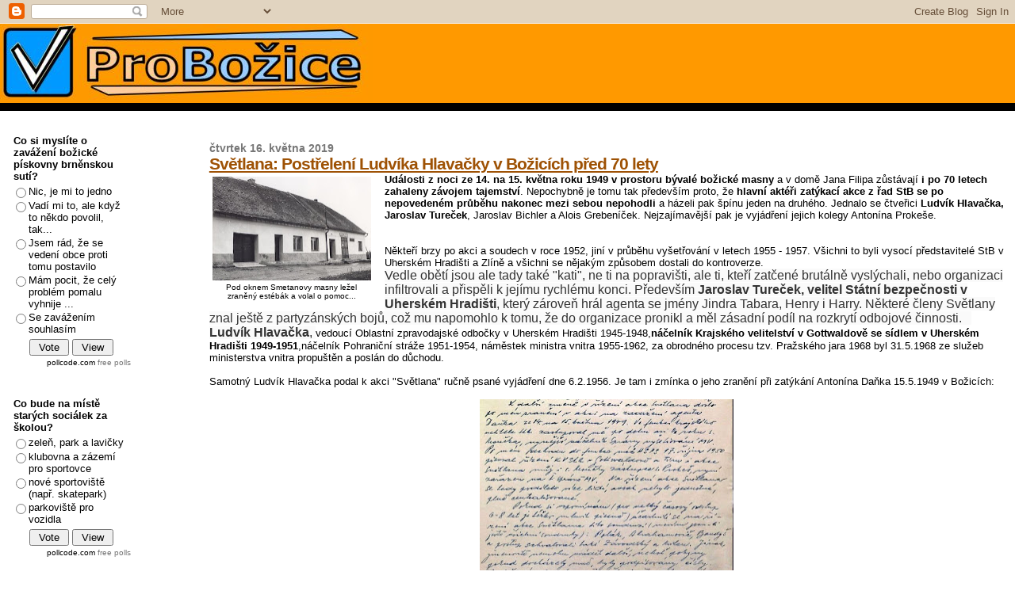

--- FILE ---
content_type: text/html; charset=UTF-8
request_url: https://probozice.blogspot.com/2019/05/svetlana-postreleni-ludvika-hlavacky-v.html
body_size: 20186
content:
<!DOCTYPE html>
<html dir='ltr' xmlns='http://www.w3.org/1999/xhtml' xmlns:b='http://www.google.com/2005/gml/b' xmlns:data='http://www.google.com/2005/gml/data' xmlns:expr='http://www.google.com/2005/gml/expr'>
<head>
<link href='https://www.blogger.com/static/v1/widgets/2944754296-widget_css_bundle.css' rel='stylesheet' type='text/css'/>
<meta content='text/html; charset=UTF-8' http-equiv='Content-Type'/>
<meta content='blogger' name='generator'/>
<link href='https://probozice.blogspot.com/favicon.ico' rel='icon' type='image/x-icon'/>
<link href='http://probozice.blogspot.com/2019/05/svetlana-postreleni-ludvika-hlavacky-v.html' rel='canonical'/>
<link rel="alternate" type="application/atom+xml" title="Pro Božice - Atom" href="https://probozice.blogspot.com/feeds/posts/default" />
<link rel="alternate" type="application/rss+xml" title="Pro Božice - RSS" href="https://probozice.blogspot.com/feeds/posts/default?alt=rss" />
<link rel="service.post" type="application/atom+xml" title="Pro Božice - Atom" href="https://www.blogger.com/feeds/5877682069565447817/posts/default" />

<link rel="alternate" type="application/atom+xml" title="Pro Božice - Atom" href="https://probozice.blogspot.com/feeds/2900417102311685994/comments/default" />
<!--Can't find substitution for tag [blog.ieCssRetrofitLinks]-->
<link href='https://blogger.googleusercontent.com/img/b/R29vZ2xl/AVvXsEi6WfEreFC35c0GFaP5AmQ2XK8WNXyySpyX7Yowaz9wJickBMfBR4fZqusGzlet2bjo6Oi5ZC8fEwv7VaM0s5MN5wSTsXyNgZHVuqXHX-Wh_3Yw3RE9jHEEgFwIDbazH5tZVk4S7cnywmJ2/s200/Smetanovo+a+prodejna+masny.jpg' rel='image_src'/>
<meta content='http://probozice.blogspot.com/2019/05/svetlana-postreleni-ludvika-hlavacky-v.html' property='og:url'/>
<meta content='Světlana: Postřelení Ludvíka Hlavačky v Božicích před 70 lety' property='og:title'/>
<meta content='  Pod oknem Smetanovy masny ležel  zraněný estébák a volal o pomoc...   Události z noci ze 14. na 15. května roku 1949 v prostoru bývalé bož...' property='og:description'/>
<meta content='https://blogger.googleusercontent.com/img/b/R29vZ2xl/AVvXsEi6WfEreFC35c0GFaP5AmQ2XK8WNXyySpyX7Yowaz9wJickBMfBR4fZqusGzlet2bjo6Oi5ZC8fEwv7VaM0s5MN5wSTsXyNgZHVuqXHX-Wh_3Yw3RE9jHEEgFwIDbazH5tZVk4S7cnywmJ2/w1200-h630-p-k-no-nu/Smetanovo+a+prodejna+masny.jpg' property='og:image'/>
<title>Pro Božice: Světlana: Postřelení Ludvíka Hlavačky v Božicích před 70 lety</title>
<style id='page-skin-1' type='text/css'><!--
/*
* Blogger Template Style
*
* Sand Dollar
* by Jason Sutter
* Updated by Blogger Team
*/
/* Variable definitions
====================
<Variable name="textcolor" description="Text Color"
type="color" default="#000">
<Variable name="bgcolor" description="Page Background Color"
type="color" default="#f6f6f6">
<Variable name="pagetitlecolor" description="Blog Title Color"
type="color" default="#F5DEB3">
<Variable name="pagetitlebgcolor" description="Blog Title Background Color"
type="color" default="#DE7008">
<Variable name="descriptionColor" description="Blog Description Color"
type="color" default="#9E5205" />
<Variable name="descbgcolor" description="Description Background Color"
type="color" default="#F5E39e">
<Variable name="titlecolor" description="Post Title Color"
type="color" default="#9E5205">
<Variable name="datecolor" description="Date Header Color"
type="color" default="#777777">
<Variable name="footercolor" description="Post Footer Color"
type="color" default="#444444">
<Variable name="linkcolor" description="Link Color"
type="color" default="#DE7008">
<Variable name="footerlinkcolor" description="Post Footer Link Color"
type="color" default="#968a0a">
<Variable name="visitedlinkcolor" description="Visited Link Color"
type="color" default="#DE7008">
<Variable name="sidebarcolor" description="Sidebar Title Color"
type="color" default="#B8A80D">
<Variable name="sidebarlinkcolor" description="Sidebar Link Color"
type="color" default="#999999">
<Variable name="bordercolor" description="Border Color"
type="color" default="#000000">
<Variable name="bodyfont" description="Text Font"
type="font"
default="normal normal 100% 'Trebuchet MS',Trebuchet,Verdana,Sans-Serif">
<Variable name="headerfont" description="Sidebar Title Font"
type="font"
default="normal bold 150% Verdana,Sans-serif">
<Variable name="dateHeaderFont" description="Date Header Font"
type="font"
default="normal bold 105% 'Trebuchet MS',Trebuchet,Verdana,Sans-serif">
<Variable name="pagetitlefont" description="Blog Title Font"
type="font" default="normal bold 300% Verdana,Sans-Serif">
<Variable name="titlefont" description="Post Title Font"
type="font" default="normal bold 160% Verdana,Sans-Serif">
<Variable name="startSide" description="Start side in blog language"
type="automatic" default="left">
<Variable name="endSide" description="End side in blog language"
type="automatic" default="right">
*/
body {
margin:0px;
padding:0px;
background:#ffffff;
color:#000000;
font-size: small;
}
#outer-wrapper {
font:normal normal 100% 'Trebuchet MS',Trebuchet,Verdana,Sans-Serif;
}
a {
color:#DE7008;
}
a:hover {
color:#9E5205;
}
a img {
border-width: 0;
}
#content-wrapper {
padding-top: 0;
padding-right: 1em;
padding-bottom: 0;
padding-left: 1em;
}
@media all  {
div#main {
float:right;
width:80%;
padding-top:30px;
padding-right:0;
padding-bottom:10px;
padding-left:1em;
border-left:none 1px #000000;
word-wrap: break-word; /* fix for long text breaking sidebar float in IE */
overflow: hidden;     /* fix for long non-text content breaking IE sidebar float */
}
div#sidebar {
margin-top:20px;
margin-right:0px;
margin-bottom:0px;
margin-left:0;
padding:0px;
text-align:left;
float: left;
width: 17%;
word-wrap: break-word; /* fix for long text breaking sidebar float in IE */
overflow: hidden;     /* fix for long non-text content breaking IE sidebar float */
}
}
@media handheld  {
div#main {
float:none;
width:90%;
}
div#sidebar {
padding-top:30px;
padding-right:7%;
padding-bottom:10px;
padding-left:3%;
}
}
#header {
padding-top:0px;
padding-right:0px;
padding-bottom:0px;
padding-left:0px;
margin-top:0px;
margin-right:0px;
margin-bottom:0px;
margin-left:0px;
border-bottom:solid 10px #000000;
background:#ff9900;
}
h1 a:link  {
text-decoration:none;
color:#F5DEB3
}
h1 a:visited  {
text-decoration:none;
color:#F5DEB3
}
h1,h2,h3 {
margin: 0;
}
h1 {
padding-top:25px;
padding-right:0px;
padding-bottom:10px;
padding-left:5%;
color:#F5DEB3;
background:#DE7008;
font:normal bold 300% Verdana,Sans-Serif;
letter-spacing:-2px;
}
h3.post-title {
color:#9E5205;
font:normal bold 160% Verdana,Sans-Serif;
letter-spacing:-1px;
}
h3.post-title a,
h3.post-title a:visited {
color: #9E5205;
}
h2.date-header  {
margin-top:10px;
margin-right:0px;
margin-bottom:0px;
margin-left:0px;
color:#777777;
font: normal bold 105% 'Trebuchet MS',Trebuchet,Verdana,Sans-serif;
}
h4 {
color:#aa0033;
}
#sidebar h2 {
color:#000000;
margin:0px;
padding:0px;
font:normal bold 150% Verdana,Sans-serif;
}
#sidebar .widget {
margin-top:0px;
margin-right:0px;
margin-bottom:33px;
margin-left:0px;
padding-top:0px;
padding-right:0px;
padding-bottom:0px;
padding-left:0px;
font-size:95%;
}
#sidebar ul {
list-style-type:none;
padding-left: 0;
margin-top: 0;
}
#sidebar li {
margin-top:0px;
margin-right:0px;
margin-bottom:0px;
margin-left:0px;
padding-top:0px;
padding-right:0px;
padding-bottom:0px;
padding-left:0px;
list-style-type:none;
font-size:95%;
}
.description {
padding:0px;
margin-top:7px;
margin-right:12%;
margin-bottom:7px;
margin-left:5%;
color:#9E5205;
background:transparent;
font:bold 100% Verdana,Sans-Serif;
}
.post {
margin-top:0px;
margin-right:0px;
margin-bottom:30px;
margin-left:0px;
}
.post strong {
color:#000000;
font-weight:bold;
}
pre,code {
color:#777777;
}
strike {
color:#777777;
}
.post-footer  {
padding:0px;
margin:0px;
color:#444444;
font-size:80%;
}
.post-footer a {
border:none;
color:#968a0a;
text-decoration:none;
}
.post-footer a:hover {
text-decoration:underline;
}
#comments {
padding:0px;
font-size:110%;
font-weight:bold;
}
.comment-author {
margin-top: 10px;
}
.comment-body {
font-size:100%;
font-weight:normal;
color:black;
}
.comment-footer {
padding-bottom:20px;
color:#444444;
font-size:80%;
font-weight:normal;
display:inline;
margin-right:10px
}
.deleted-comment  {
font-style:italic;
color:gray;
}
.comment-link  {
margin-left:.6em;
}
.profile-textblock {
clear: both;
margin-left: 0;
}
.profile-img {
float: left;
margin-top: 0;
margin-right: 5px;
margin-bottom: 5px;
margin-left: 0;
border: 2px solid #DE7008;
}
#sidebar a:link  {
color:#777777;
text-decoration:none;
}
#sidebar a:active  {
color:#ff0000;
text-decoration:none;
}
#sidebar a:visited  {
color:sidebarlinkcolor;
text-decoration:none;
}
#sidebar a:hover {
color:#000000;
text-decoration:none;
}
.feed-links {
clear: both;
line-height: 2.5em;
}
#blog-pager-newer-link {
float: left;
}
#blog-pager-older-link {
float: right;
}
#blog-pager {
text-align: center;
}
.clear {
clear: both;
}
.widget-content {
margin-top: 0.5em;
}
/** Tweaks for layout editor preview */
body#layout #outer-wrapper {
margin-top: 0;
}
body#layout #main,
body#layout #sidebar {
margin-top: 10px;
padding-top: 0;
}
#LinkList1
{background:#58ACFA ;}
#LinkList1
a:link{ color:#1C1C1C; }
#LinkList1
a:visited{ color:#1C1C1C; }
#LinkList1
a:hover{ color:#8A0829; }
--></style>
<link href='https://www.blogger.com/dyn-css/authorization.css?targetBlogID=5877682069565447817&amp;zx=1d414caf-64e3-43e3-a833-47535859e039' media='none' onload='if(media!=&#39;all&#39;)media=&#39;all&#39;' rel='stylesheet'/><noscript><link href='https://www.blogger.com/dyn-css/authorization.css?targetBlogID=5877682069565447817&amp;zx=1d414caf-64e3-43e3-a833-47535859e039' rel='stylesheet'/></noscript>
<meta name='google-adsense-platform-account' content='ca-host-pub-1556223355139109'/>
<meta name='google-adsense-platform-domain' content='blogspot.com'/>

</head>
<body>
<div class='navbar section' id='navbar'><div class='widget Navbar' data-version='1' id='Navbar1'><script type="text/javascript">
    function setAttributeOnload(object, attribute, val) {
      if(window.addEventListener) {
        window.addEventListener('load',
          function(){ object[attribute] = val; }, false);
      } else {
        window.attachEvent('onload', function(){ object[attribute] = val; });
      }
    }
  </script>
<div id="navbar-iframe-container"></div>
<script type="text/javascript" src="https://apis.google.com/js/platform.js"></script>
<script type="text/javascript">
      gapi.load("gapi.iframes:gapi.iframes.style.bubble", function() {
        if (gapi.iframes && gapi.iframes.getContext) {
          gapi.iframes.getContext().openChild({
              url: 'https://www.blogger.com/navbar/5877682069565447817?po\x3d2900417102311685994\x26origin\x3dhttps://probozice.blogspot.com',
              where: document.getElementById("navbar-iframe-container"),
              id: "navbar-iframe"
          });
        }
      });
    </script><script type="text/javascript">
(function() {
var script = document.createElement('script');
script.type = 'text/javascript';
script.src = '//pagead2.googlesyndication.com/pagead/js/google_top_exp.js';
var head = document.getElementsByTagName('head')[0];
if (head) {
head.appendChild(script);
}})();
</script>
</div></div>
<div id='outer-wrapper'><div id='wrap2'>
<!-- skip links for text browsers -->
<span id='skiplinks' style='display:none;'>
<a href='#main'>skip to main </a> |
      <a href='#sidebar'>skip to sidebar</a>
</span>
<div id='header-wrapper'>
<div class='header section' id='header'><div class='widget Header' data-version='1' id='Header1'>
<div id='header-inner'>
<a href='https://probozice.blogspot.com/' style='display: block'>
<img alt='Pro Božice' height='100px; ' id='Header1_headerimg' src='https://blogger.googleusercontent.com/img/b/R29vZ2xl/AVvXsEi-_Q318H8Uw3o_7zCT1p3nkC2gWoSK17S8DCLTh8ASh38-gp3mWhmJpoR451M6cO2L8mA8I1mo7K6Yu8UPcHFZXD71DX4R7SKIGNh7arPVJn4ysCBlb2lOlAi_J-GP3CG7HRvqd1axhlg/s1600-r/logo.jpg' style='display: block' width='471px; '/>
</a>
</div>
</div></div>
</div>
<div id='content-wrapper'>
<div id='crosscol-wrapper' style='text-align:center'>
<div class='crosscol no-items section' id='crosscol'></div>
</div>
<div id='main-wrapper'>
<div class='main section' id='main'><div class='widget Blog' data-version='1' id='Blog1'>
<div class='blog-posts hfeed'>

          <div class="date-outer">
        
<h2 class='date-header'><span>čtvrtek 16. května 2019</span></h2>

          <div class="date-posts">
        
<div class='post-outer'>
<div class='post hentry'>
<a name='2900417102311685994'></a>
<h3 class='post-title entry-title'>
<a href='https://probozice.blogspot.com/2019/05/svetlana-postreleni-ludvika-hlavacky-v.html'>Světlana: Postřelení Ludvíka Hlavačky v Božicích před 70 lety</a>
</h3>
<div class='post-header-line-1'></div>
<div class='post-body entry-content'>
<table cellpadding="0" cellspacing="0" class="tr-caption-container" style="float: left; margin-right: 1em; text-align: left;"><tbody>
<tr><td style="text-align: center;"><a href="https://blogger.googleusercontent.com/img/b/R29vZ2xl/AVvXsEi6WfEreFC35c0GFaP5AmQ2XK8WNXyySpyX7Yowaz9wJickBMfBR4fZqusGzlet2bjo6Oi5ZC8fEwv7VaM0s5MN5wSTsXyNgZHVuqXHX-Wh_3Yw3RE9jHEEgFwIDbazH5tZVk4S7cnywmJ2/s1600/Smetanovo+a+prodejna+masny.jpg" imageanchor="1" style="clear: left; margin-bottom: 1em; margin-left: auto; margin-right: auto;"><img border="0" data-original-height="388" data-original-width="588" height="131" src="https://blogger.googleusercontent.com/img/b/R29vZ2xl/AVvXsEi6WfEreFC35c0GFaP5AmQ2XK8WNXyySpyX7Yowaz9wJickBMfBR4fZqusGzlet2bjo6Oi5ZC8fEwv7VaM0s5MN5wSTsXyNgZHVuqXHX-Wh_3Yw3RE9jHEEgFwIDbazH5tZVk4S7cnywmJ2/s200/Smetanovo+a+prodejna+masny.jpg" width="200" /></a></td></tr>
<tr><td class="tr-caption" style="text-align: center;">Pod oknem Smetanovy masny ležel<br />
zraněný estébák a volal o pomoc...</td></tr>
</tbody></table>
<b>Události z noci ze 14. na 15. května roku 1949 v prostoru bývalé božické masny</b> a v domě Jana Filipa zůstávají <b>i po 70 letech zahaleny závojem tajemství</b>. Nepochybně je tomu tak především proto, že <b>hlavní aktéři zatýkací akce z řad StB se po nepovedeném průběhu nakonec mezi sebou nepohodli </b>a házeli pak špínu jeden na druhého. Jednalo se čtveřici <b>Ludvík Hlavačka, Jaroslav Tureček</b>, Jaroslav Bichler a Alois Grebeníček. Nejzajímavější pak je vyjádření jejich kolegy Antonína Prokeše.<br />
<a name="more"></a><br />
<br />
Někteří brzy po akci a soudech v roce 1952, jiní v průběhu vyšetřování v letech 1955 - 1957. Všichni to byli vysocí představitelé StB v Uherském Hradišti a Zlíně a všichni se nějakým způsobem dostali do kontroverze.<br />
<span style="background-color: #fafafa; color: #333333; font-family: &quot;arial&quot; , sans-serif; font-size: 16px;">Vedle obětí jsou ale tady také "kati", ne ti na popravišti, ale ti, kteří zatčené brutálně vyslýchali, nebo organizaci infiltrovali a přispěli k jejímu rychlému konci. Především <b>Jaroslav Tureček, velitel Státní bezpečnosti v Uherském Hradišti</b>, který zároveň hrál agenta se jmény Jindra Tabara, Henry i Harry. Některé členy Světlany znal ještě z partyzánských bojů, což mu napomohlo k tomu, že do organizace pronikl a měl zásadní podíl na rozkrytí odbojové činnosti.&nbsp; &nbsp;</span><br />
<span style="background-color: #fafafa; color: #333333; font-family: &quot;arial&quot; , sans-serif; font-size: 16px;"><b>Ludvík Hlavačka</b>,&nbsp;</span><span style="background-color: white; font-family: &quot;trebuchet ms&quot; , &quot;verdana&quot; , &quot;lucida grande&quot; , &quot;arial&quot; , &quot;helvetica&quot; , sans-serif;">vedoucí Oblastní zpravodajské odbočky v&nbsp;Uherském Hradišti 1945-1948,</span><span style="background-color: white; font-family: &quot;trebuchet ms&quot; , &quot;verdana&quot; , &quot;lucida grande&quot; , &quot;arial&quot; , &quot;helvetica&quot; , sans-serif;"><b>náčelník Krajského velitelství v&nbsp;Gottwaldově se sídlem v&nbsp;Uherském Hradišti 1949-1951</b>,</span><span style="background-color: white; font-family: &quot;trebuchet ms&quot; , &quot;verdana&quot; , &quot;lucida grande&quot; , &quot;arial&quot; , &quot;helvetica&quot; , sans-serif;">náčelník Pohraniční stráže 1951-1954,&nbsp;</span><span style="background-color: white; font-family: &quot;trebuchet ms&quot; , &quot;verdana&quot; , &quot;lucida grande&quot; , &quot;arial&quot; , &quot;helvetica&quot; , sans-serif;">náměstek ministra vnitra 1955-1962, za obrodného procesu tzv. Pražského jara 1968 byl 31.5.1968 ze služeb ministerstva vnitra propuštěn a poslán do důchodu.</span><br />
<span style="background-color: white; font-family: &quot;trebuchet ms&quot; , &quot;verdana&quot; , &quot;lucida grande&quot; , &quot;arial&quot; , &quot;helvetica&quot; , sans-serif;"><br /></span>
<span style="background-color: white; font-family: &quot;trebuchet ms&quot; , &quot;verdana&quot; , &quot;lucida grande&quot; , &quot;arial&quot; , &quot;helvetica&quot; , sans-serif;">Samotný Ludvík Hlavačka podal k akci "Světlana" ručně psané vyjádření dne 6.2.1956. Je tam i zmínka o jeho zranění při zatýkání Antonína Daňka 15.5.1949 v Božicích:</span><br />
<span style="background-color: white; font-family: &quot;trebuchet ms&quot; , &quot;verdana&quot; , &quot;lucida grande&quot; , &quot;arial&quot; , &quot;helvetica&quot; , sans-serif;"><br /></span>
<div class="separator" style="clear: both; text-align: center;">
<a href="https://blogger.googleusercontent.com/img/b/R29vZ2xl/AVvXsEibayx6h0PacKnuv1Q2yfh-JYVTjI_RUrxCTPBAw-XH5Re3MEla0eDWm30X5MEXZNDgfzUOpMv6Tb0ByMYHxwlLDwD9OJyQfAM70YByuJbGI2ZA576nwbTxhZ-uRScvXX-LmlLdA_VzKXNW/s1600/V%25C3%25BDpov%25C4%259B%25C4%258F+Hlava%25C4%258Dky.jpg" imageanchor="1" style="margin-left: 1em; margin-right: 1em;"><img border="0" data-original-height="543" data-original-width="731" height="237" src="https://blogger.googleusercontent.com/img/b/R29vZ2xl/AVvXsEibayx6h0PacKnuv1Q2yfh-JYVTjI_RUrxCTPBAw-XH5Re3MEla0eDWm30X5MEXZNDgfzUOpMv6Tb0ByMYHxwlLDwD9OJyQfAM70YByuJbGI2ZA576nwbTxhZ-uRScvXX-LmlLdA_VzKXNW/s320/V%25C3%25BDpov%25C4%259B%25C4%258F+Hlava%25C4%258Dky.jpg" width="320" /></a></div>
<span style="background-color: white; font-family: &quot;trebuchet ms&quot; , &quot;verdana&quot; , &quot;lucida grande&quot; , &quot;arial&quot; , &quot;helvetica&quot; , sans-serif;"><br /></span>
<span style="background-color: white; font-family: &quot;trebuchet ms&quot; , &quot;verdana&quot; , &quot;lucida grande&quot; , &quot;arial&quot; , &quot;helvetica&quot; , sans-serif;"><br /></span>
<b>V protokolu z výslechu svědka Jaroslava Turečka</b> (viz výše) dne 6.10.1956 se Tureček <b>zmiňuje i o události z 15.5.1945 v Božicích</b>. Akci zde nazývá <b>"akce znojemská"</b>. Během ní byl při pokusu o zatčení Antonína Daňka, který se ukrýval v domě Františka Smetany zvaném v Božicích "masna", Ludvík Hlavačka Daňkem postřelen pistolí do břicha a s vážným zraněním eskortován s dvouhodinovým zpožděním do znojemské nemocnice. Protokol z výslechu připojuji ve fotokopii.<br />
<br />
Je zcela zjevné, že <b>pro postřeleného a vážně zraněného mjr. Hlavačku byla tato božická událost velkým traumatem </b>(možná celoživotním?), za něž se mstil svým kolegům z StB, kteří se akce v Božicích zúčastnili a tudíž věděli a na vlastní oči viděli.... Prostě nepříjemní svědci....<br />
<br />
<b>Takže máme pořád po čem pátrat</b>. S pomocí Ústavu pro studium totalitních režimů se nám to jednou nepochybně podaří. Jednoho z pracovníků ÚSTR si můžete poslechnout příští pátek 24.5.2019 v 18 hodin při Noci kostelů v lechovickém poutním kostele Navštívení Panny Marie. Přednáší zde&nbsp; historik ÚSTR dr. Jan Cholínský.<br />
<br />
&nbsp; &nbsp; &nbsp; &nbsp; &nbsp; &nbsp; &nbsp; &nbsp; &nbsp; &nbsp; &nbsp; &nbsp; &nbsp; &nbsp; &nbsp; &nbsp; &nbsp; &nbsp; &nbsp; &nbsp; &nbsp; &nbsp; (lan)<br />
<div class="separator" style="clear: both; text-align: center;">
<a href="https://blogger.googleusercontent.com/img/b/R29vZ2xl/AVvXsEi-FXQwCIc2XHA22gXoVQicmrrUN36P6fcq7gMWvqufiT7qmH5udAs6_0rbfNKD4JdEJkQZYiNBVl1TknvdMRJWskfAdNHbLgbcTIStJvM4nC_UwVQJ6z50sDcU917ddOfsGPfNQLBSiheg/s1600/Sv%25C4%259Btlana+Hlava%25C4%258Dka+Ture%25C4%258Dek.jpg" imageanchor="1" style="margin-left: 1em; margin-right: 1em;"><img border="0" data-original-height="740" data-original-width="738" height="320" src="https://blogger.googleusercontent.com/img/b/R29vZ2xl/AVvXsEi-FXQwCIc2XHA22gXoVQicmrrUN36P6fcq7gMWvqufiT7qmH5udAs6_0rbfNKD4JdEJkQZYiNBVl1TknvdMRJWskfAdNHbLgbcTIStJvM4nC_UwVQJ6z50sDcU917ddOfsGPfNQLBSiheg/s320/Sv%25C4%259Btlana+Hlava%25C4%258Dka+Ture%25C4%258Dek.jpg" width="319" /></a></div>
<br />
<span style="background-color: white; font-family: &quot;trebuchet ms&quot; , &quot;verdana&quot; , &quot;lucida grande&quot; , &quot;arial&quot; , &quot;helvetica&quot; , sans-serif; font-size: 13px;"><br /></span>
<span style="background-color: white; font-family: &quot;trebuchet ms&quot; , &quot;verdana&quot; , &quot;lucida grande&quot; , &quot;arial&quot; , &quot;helvetica&quot; , sans-serif; font-size: 13px;"><br /></span>
<div style='clear: both;'></div>
</div>
<div class='post-footer'>
<div class='post-footer-line post-footer-line-1'><span class='post-timestamp'>
v
<a class='timestamp-link' href='https://probozice.blogspot.com/2019/05/svetlana-postreleni-ludvika-hlavacky-v.html' rel='bookmark' title='permanent link'><abbr class='published' title='2019-05-16T20:00:00+02:00'>20:00</abbr></a>
</span>
<span class='post-comment-link'>
</span>
<span class='post-icons'>
<span class='item-control blog-admin pid-1599555031'>
<a href='https://www.blogger.com/post-edit.g?blogID=5877682069565447817&postID=2900417102311685994&from=pencil' title='Upravit příspěvek'>
<img alt='' class='icon-action' height='18' src='https://resources.blogblog.com/img/icon18_edit_allbkg.gif' width='18'/>
</a>
</span>
</span>
</div>
<div class='post-footer-line post-footer-line-2'><span class='post-labels'>
Rubrika:
<a href='https://probozice.blogspot.com/search/label/Sv%C4%9Btlana' rel='tag'>Světlana</a>,
<a href='https://probozice.blogspot.com/search/label/Z%20historie%20Bo%C5%BEic' rel='tag'>Z historie Božic</a>
</span>
</div>
<div class='post-footer-line post-footer-line-3'></div>
</div>
</div>
<div class='comments' id='comments'>
<a name='comments'></a>
<h4>Žádné komentáře:</h4>
<div id='Blog1_comments-block-wrapper'>
<dl class='avatar-comment-indent' id='comments-block'>
</dl>
</div>
<p class='comment-footer'>
<div class='comment-form'>
<a name='comment-form'></a>
<h4 id='comment-post-message'>Okomentovat</h4>
<p>
</p>
<a href='https://www.blogger.com/comment/frame/5877682069565447817?po=2900417102311685994&hl=cs&saa=85391&origin=https://probozice.blogspot.com' id='comment-editor-src'></a>
<iframe allowtransparency='true' class='blogger-iframe-colorize blogger-comment-from-post' frameborder='0' height='410px' id='comment-editor' name='comment-editor' src='' width='100%'></iframe>
<script src='https://www.blogger.com/static/v1/jsbin/2830521187-comment_from_post_iframe.js' type='text/javascript'></script>
<script type='text/javascript'>
      BLOG_CMT_createIframe('https://www.blogger.com/rpc_relay.html');
    </script>
</div>
</p>
</div>
</div>

        </div></div>
      
</div>
<div class='blog-pager' id='blog-pager'>
<span id='blog-pager-newer-link'>
<a class='blog-pager-newer-link' href='https://probozice.blogspot.com/2019/04/pozvanka-na-9-rybarske-zavody-v-bozicich.html' id='Blog1_blog-pager-newer-link' title='Novější příspěvek'>Novější příspěvek</a>
</span>
<span id='blog-pager-older-link'>
<a class='blog-pager-older-link' href='https://probozice.blogspot.com/2019/05/v-sobotu-dopoledne-do-dyje.html' id='Blog1_blog-pager-older-link' title='Starší příspěvek'>Starší příspěvek</a>
</span>
<a class='home-link' href='https://probozice.blogspot.com/'>Domovská stránka</a>
</div>
<div class='clear'></div>
<div class='post-feeds'>
<div class='feed-links'>
Přihlásit se k odběru:
<a class='feed-link' href='https://probozice.blogspot.com/feeds/2900417102311685994/comments/default' target='_blank' type='application/atom+xml'>Komentáře k příspěvku (Atom)</a>
</div>
</div>
</div></div>
</div>
<div id='sidebar-wrapper'>
<div class='sidebar section' id='sidebar'><div class='widget HTML' data-version='1' id='HTML4'>
<div class='widget-content'>
<form method="post" action="https://poll.pollcode.com/82369296"><div style="background-color:#FFFFFF;padding:2px;width:150px;font-family:Arial;font-size:small;color:#000000;"><div style="padding:2px 0px 4px 2px;"><strong>Co si myslíte o zavážení božické pískovny brněnskou sutí?</strong></div><input type="radio" name="answer" value="1" id="answer823692961" style="float:left;" /><label for="answer823692961" style="float:left;width:125px;">Nic, je mi to jedno</label><div style="clear:both;height:2px;"></div><input type="radio" name="answer" value="2" id="answer823692962" style="float:left;" /><label for="answer823692962" style="float:left;width:125px;">Vadí mi to, ale když to někdo povolil, tak...</label><div style="clear:both;height:2px;"></div><input type="radio" name="answer" value="3" id="answer823692963" style="float:left;" /><label for="answer823692963" style="float:left;width:125px;">Jsem rád, že se vedení obce proti tomu postavilo</label><div style="clear:both;height:2px;"></div><input type="radio" name="answer" value="4" id="answer823692964" style="float:left;" /><label for="answer823692964" style="float:left;width:125px;">Mám pocit, že celý problém pomalu vyhnije ...</label><div style="clear:both;height:2px;"></div><input type="radio" name="answer" value="5" id="answer823692965" style="float:left;" /><label for="answer823692965" style="float:left;width:125px;">Se zavážením souhlasím</label><div style="clear:both;height:2px;"></div><div align="center" style="padding:3px;"><input type="submit" value=" Vote " />&nbsp;<input type="submit" name="view" value=" View " /></div><div align="right" style="font-size:10px">pollcode.com <a href="https://pollcode.com/">free polls</a></div></div></form>
</div>
<div class='clear'></div>
</div><div class='widget HTML' data-version='1' id='HTML5'>
<div class='widget-content'>
<form method="post" action="https://poll.pollcode.com/843248772"><div style="background-color:#FFFFFF;padding:2px;width:150px;font-family:Arial;font-size:small;color:#000000;"><div style="padding:2px 0px 4px 2px;"><strong>Co bude na místě starých sociálek za školou?</strong></div><input type="radio" name="answer" value="1" id="answer8432487721" style="float:left;" /><label for="answer8432487721" style="float:left;width:125px;">zeleň, park a lavičky</label><div style="clear:both;height:2px;"></div><input type="radio" name="answer" value="2" id="answer8432487722" style="float:left;" /><label for="answer8432487722" style="float:left;width:125px;">klubovna a zázemí pro sportovce</label><div style="clear:both;height:2px;"></div><input type="radio" name="answer" value="3" id="answer8432487723" style="float:left;" /><label for="answer8432487723" style="float:left;width:125px;">nové sportoviště (např. skatepark)</label><div style="clear:both;height:2px;"></div><input type="radio" name="answer" value="4" id="answer8432487724" style="float:left;" /><label for="answer8432487724" style="float:left;width:125px;">parkoviště pro vozidla</label><div style="clear:both;height:2px;"></div><div align="center" style="padding:3px;"><input type="submit" value=" Vote " />&nbsp;<input type="submit" name="view" value=" View " /></div><div align="right" style="font-size:10px">pollcode.com <a href="https://pollcode.com/">free polls</a></div></div></form>
</div>
<div class='clear'></div>
</div><div class='widget HTML' data-version='1' id='HTML9'>
<div class='widget-content'>
<form method="post" action="https://poll.pollcode.com/54514444"><div style="background-color:#FFFFFF;padding:2px;width:150px;font-family:Arial;font-size:small;color:#000000;"><div style="padding:2px 0px 4px 2px;"><strong>Dočká se opravy křídlovická studánka Na kopečku?</strong></div><input type="radio" name="answer" value="1" id="answer545144441" style="float:left;" /><label for="answer545144441" style="float:left;width:125px;">Ne, na zbytečnosti nemá obec peníze</label><div style="clear:both;height:2px;"></div><input type="radio" name="answer" value="2" id="answer545144442" style="float:left;" /><label for="answer545144442" style="float:left;width:125px;">Určitě ano, zaslouží si to</label><div style="clear:both;height:2px;"></div><input type="radio" name="answer" value="3" id="answer545144443" style="float:left;" /><label for="answer545144443" style="float:left;width:125px;">A komu tím prospějeme,co?</label><div style="clear:both;height:2px;"></div><div align="center" style="padding:3px;"><input type="submit" value=" Vote " />&nbsp;<input type="submit" name="view" value=" View " /></div><div align="right" style="font-size:10px">pollcode.com <a href="https://pollcode.com/">free polls</a></div></div></form>
</div>
<div class='clear'></div>
</div><div class='widget LinkList' data-version='1' id='LinkList3'>
<h2>Jak diskutovat</h2>
<div class='widget-content'>
<ul>
<li><a href='http://probozice.blogspot.cz/2017/12/jak-odeslat-diskuzni-prispevek.html'>Jak odeslat diskuzní příspěvek</a></li>
</ul>
<div class='clear'></div>
</div>
</div><div class='widget LinkList' data-version='1' id='LinkList1'>
<h2>Odkazy</h2>
<div class='widget-content'>
<ul>
<li><a href='https://www.facebook.com/probozice'>Facebook ProBožice</a></li>
<li><a href='https://www.facebook.com/Nevermind1956/'>Facebook Ladislav Nevrkla</a></li>
<li><a href='http://referaty-seminarky.cz/bozice/'>Obec Božice</a></li>
</ul>
<div class='clear'></div>
</div>
</div><div class='widget Label' data-version='1' id='Label1'>
<h2>Rubriky</h2>
<div class='widget-content list-label-widget-content'>
<ul>
<li>
<a dir='ltr' href='https://probozice.blogspot.com/search/label/Aktu%C3%A1ln%C4%9B'>Aktuálně</a>
<span dir='ltr'>(3393)</span>
</li>
<li>
<a dir='ltr' href='https://probozice.blogspot.com/search/label/Fotbal'>Fotbal</a>
<span dir='ltr'>(1509)</span>
</li>
<li>
<a dir='ltr' href='https://probozice.blogspot.com/search/label/Ok%C3%A9nko%20soused%C5%AF'>Okénko sousedů</a>
<span dir='ltr'>(1247)</span>
</li>
<li>
<a dir='ltr' href='https://probozice.blogspot.com/search/label/Spole%C4%8Densk%C3%A9%20akce'>Společenské akce</a>
<span dir='ltr'>(927)</span>
</li>
<li>
<a dir='ltr' href='https://probozice.blogspot.com/search/label/%C5%BDivot%20kolem%20n%C3%A1s'>Život kolem nás</a>
<span dir='ltr'>(854)</span>
</li>
<li>
<a dir='ltr' href='https://probozice.blogspot.com/search/label/Obec'>Obec</a>
<span dir='ltr'>(770)</span>
</li>
<li>
<a dir='ltr' href='https://probozice.blogspot.com/search/label/Z%20historie%20Bo%C5%BEic'>Z historie Božic</a>
<span dir='ltr'>(702)</span>
</li>
<li>
<a dir='ltr' href='https://probozice.blogspot.com/search/label/pozv%C3%A1nka-ozn%C3%A1men%C3%AD'>pozvánka-oznámení</a>
<span dir='ltr'>(690)</span>
</li>
<li>
<a dir='ltr' href='https://probozice.blogspot.com/search/label/Zatr%C5%BEeno%20v%20kalend%C3%A1%C5%99i'>Zatrženo v kalendáři</a>
<span dir='ltr'>(566)</span>
</li>
<li>
<a dir='ltr' href='https://probozice.blogspot.com/search/label/O%20%C4%8Dem%20se%20mluv%C3%AD'>O čem se mluví</a>
<span dir='ltr'>(540)</span>
</li>
<li>
<a dir='ltr' href='https://probozice.blogspot.com/search/label/M%C3%A9dia'>Média</a>
<span dir='ltr'>(526)</span>
</li>
<li>
<a dir='ltr' href='https://probozice.blogspot.com/search/label/Co%20se%20d%C4%9Bje...'>Co se děje...</a>
<span dir='ltr'>(451)</span>
</li>
<li>
<a dir='ltr' href='https://probozice.blogspot.com/search/label/Ekologie'>Ekologie</a>
<span dir='ltr'>(448)</span>
</li>
<li>
<a dir='ltr' href='https://probozice.blogspot.com/search/label/Co%20si%20o%20tom%20mysl%C3%ADte%3F'>Co si o tom myslíte?</a>
<span dir='ltr'>(395)</span>
</li>
<li>
<a dir='ltr' href='https://probozice.blogspot.com/search/label/Tr%C5%BEnice'>Tržnice</a>
<span dir='ltr'>(351)</span>
</li>
<li>
<a dir='ltr' href='https://probozice.blogspot.com/search/label/Sport'>Sport</a>
<span dir='ltr'>(329)</span>
</li>
<li>
<a dir='ltr' href='https://probozice.blogspot.com/search/label/Hasi%C4%8Di'>Hasiči</a>
<span dir='ltr'>(309)</span>
</li>
<li>
<a dir='ltr' href='https://probozice.blogspot.com/search/label/Nev%C3%A1%C5%BEn%C4%9B%20i%20v%C3%A1%C5%BEn%C4%9B'>Nevážně i vážně</a>
<span dir='ltr'>(271)</span>
</li>
<li>
<a dir='ltr' href='https://probozice.blogspot.com/search/label/Ob%C4%8Dan%20se%20pt%C3%A1'>Občan se ptá</a>
<span dir='ltr'>(230)</span>
</li>
<li>
<a dir='ltr' href='https://probozice.blogspot.com/search/label/Fotoh%C3%A1danka'>Fotohádanka</a>
<span dir='ltr'>(228)</span>
</li>
<li>
<a dir='ltr' href='https://probozice.blogspot.com/search/label/Zased%C3%A1n%C3%AD%20ZO'>Zasedání ZO</a>
<span dir='ltr'>(222)</span>
</li>
<li>
<a dir='ltr' href='https://probozice.blogspot.com/search/label/%C5%A0kola'>Škola</a>
<span dir='ltr'>(210)</span>
</li>
<li>
<a dir='ltr' href='https://probozice.blogspot.com/search/label/pozv%C3%A1nka'>pozvánka</a>
<span dir='ltr'>(201)</span>
</li>
<li>
<a dir='ltr' href='https://probozice.blogspot.com/search/label/%C3%9Ahel%20pohledu'>Úhel pohledu</a>
<span dir='ltr'>(201)</span>
</li>
<li>
<a dir='ltr' href='https://probozice.blogspot.com/search/label/Politika'>Politika</a>
<span dir='ltr'>(178)</span>
</li>
<li>
<a dir='ltr' href='https://probozice.blogspot.com/search/label/K%20v%C4%9Bci'>K věci</a>
<span dir='ltr'>(174)</span>
</li>
<li>
<a dir='ltr' href='https://probozice.blogspot.com/search/label/Vina%C5%99i'>Vinaři</a>
<span dir='ltr'>(169)</span>
</li>
<li>
<a dir='ltr' href='https://probozice.blogspot.com/search/label/Bo%C5%BEick%C3%A1%20z%C3%A1kout%C3%AD'>Božická zákoutí</a>
<span dir='ltr'>(157)</span>
</li>
<li>
<a dir='ltr' href='https://probozice.blogspot.com/search/label/Pro%C4%8D%3F'>Proč?</a>
<span dir='ltr'>(151)</span>
</li>
<li>
<a dir='ltr' href='https://probozice.blogspot.com/search/label/Tak%20m%C4%9B%20napad%C3%A1'>Tak mě napadá</a>
<span dir='ltr'>(143)</span>
</li>
<li>
<a dir='ltr' href='https://probozice.blogspot.com/search/label/Volby'>Volby</a>
<span dir='ltr'>(113)</span>
</li>
<li>
<a dir='ltr' href='https://probozice.blogspot.com/search/label/Za%20kr%C3%A1sami'>Za krásami</a>
<span dir='ltr'>(112)</span>
</li>
<li>
<a dir='ltr' href='https://probozice.blogspot.com/search/label/Domov%20d%C5%AFchodc%C5%AF'>Domov důchodců</a>
<span dir='ltr'>(111)</span>
</li>
<li>
<a dir='ltr' href='https://probozice.blogspot.com/search/label/%C3%9Ahel%20pohledu.'>Úhel pohledu.</a>
<span dir='ltr'>(105)</span>
</li>
<li>
<a dir='ltr' href='https://probozice.blogspot.com/search/label/Sv%C4%9Btlana'>Světlana</a>
<span dir='ltr'>(104)</span>
</li>
<li>
<a dir='ltr' href='https://probozice.blogspot.com/search/label/Chv%C3%A1l%C3%ADme'>Chválíme</a>
<span dir='ltr'>(96)</span>
</li>
<li>
<a dir='ltr' href='https://probozice.blogspot.com/search/label/Historie'>Historie</a>
<span dir='ltr'>(78)</span>
</li>
<li>
<a dir='ltr' href='https://probozice.blogspot.com/search/label/Domy%20kolem%20n%C3%A1s'>Domy kolem nás</a>
<span dir='ltr'>(77)</span>
</li>
<li>
<a dir='ltr' href='https://probozice.blogspot.com/search/label/Bo%C5%BEick%C3%A1%20farnost'>Božická farnost</a>
<span dir='ltr'>(75)</span>
</li>
<li>
<a dir='ltr' href='https://probozice.blogspot.com/search/label/Florbal'>Florbal</a>
<span dir='ltr'>(61)</span>
</li>
<li>
<a dir='ltr' href='https://probozice.blogspot.com/search/label/Kdy%C5%BE%20se%20%C5%99ekne'>Když se řekne</a>
<span dir='ltr'>(58)</span>
</li>
<li>
<a dir='ltr' href='https://probozice.blogspot.com/search/label/Ryb%C3%A1%C5%99i'>Rybáři</a>
<span dir='ltr'>(55)</span>
</li>
<li>
<a dir='ltr' href='https://probozice.blogspot.com/search/label/Volby%202014'>Volby 2014</a>
<span dir='ltr'>(54)</span>
</li>
<li>
<a dir='ltr' href='https://probozice.blogspot.com/search/label/kule%C4%8Dn%C3%ADk'>kulečník</a>
<span dir='ltr'>(50)</span>
</li>
<li>
<a dir='ltr' href='https://probozice.blogspot.com/search/label/Stalo%20se'>Stalo se</a>
<span dir='ltr'>(49)</span>
</li>
<li>
<a dir='ltr' href='https://probozice.blogspot.com/search/label/D%C4%9Bkujeme'>Děkujeme</a>
<span dir='ltr'>(46)</span>
</li>
<li>
<a dir='ltr' href='https://probozice.blogspot.com/search/label/N%C3%A1zor'>Názor</a>
<span dir='ltr'>(45)</span>
</li>
<li>
<a dir='ltr' href='https://probozice.blogspot.com/search/label/Rozhledny'>Rozhledny</a>
<span dir='ltr'>(44)</span>
</li>
<li>
<a dir='ltr' href='https://probozice.blogspot.com/search/label/Volby%202018'>Volby 2018</a>
<span dir='ltr'>(43)</span>
</li>
<li>
<a dir='ltr' href='https://probozice.blogspot.com/search/label/Volby%202010'>Volby 2010</a>
<span dir='ltr'>(39)</span>
</li>
<li>
<a dir='ltr' href='https://probozice.blogspot.com/search/label/Anketa'>Anketa</a>
<span dir='ltr'>(37)</span>
</li>
<li>
<a dir='ltr' href='https://probozice.blogspot.com/search/label/Covid-19'>Covid-19</a>
<span dir='ltr'>(34)</span>
</li>
<li>
<a dir='ltr' href='https://probozice.blogspot.com/search/label/Fotoseri%C3%A1l'>Fotoseriál</a>
<span dir='ltr'>(31)</span>
</li>
<li>
<a dir='ltr' href='https://probozice.blogspot.com/search/label/Sd%C4%9Blen%C3%AD%20administr%C3%A1tora'>Sdělení administrátora</a>
<span dir='ltr'>(29)</span>
</li>
<li>
<a dir='ltr' href='https://probozice.blogspot.com/search/label/Napsali%20jste%20n%C3%A1m'>Napsali jste nám</a>
<span dir='ltr'>(27)</span>
</li>
<li>
<a dir='ltr' href='https://probozice.blogspot.com/search/label/doporu%C4%8Dujeme'>doporučujeme</a>
<span dir='ltr'>(26)</span>
</li>
<li>
<a dir='ltr' href='https://probozice.blogspot.com/search/label/V%C3%ADte%20%C5%BEe'>Víte že</a>
<span dir='ltr'>(25)</span>
</li>
<li>
<a dir='ltr' href='https://probozice.blogspot.com/search/label/Knihovna'>Knihovna</a>
<span dir='ltr'>(24)</span>
</li>
<li>
<a dir='ltr' href='https://probozice.blogspot.com/search/label/Retro'>Retro</a>
<span dir='ltr'>(22)</span>
</li>
<li>
<a dir='ltr' href='https://probozice.blogspot.com/search/label/BDS'>BDS</a>
<span dir='ltr'>(20)</span>
</li>
<li>
<a dir='ltr' href='https://probozice.blogspot.com/search/label/Blahop%C5%99ejeme'>Blahopřejeme</a>
<span dir='ltr'>(19)</span>
</li>
<li>
<a dir='ltr' href='https://probozice.blogspot.com/search/label/Myslivci'>Myslivci</a>
<span dir='ltr'>(19)</span>
</li>
<li>
<a dir='ltr' href='https://probozice.blogspot.com/search/label/Tip%20na%20v%C3%BDlet'>Tip na výlet</a>
<span dir='ltr'>(19)</span>
</li>
<li>
<a dir='ltr' href='https://probozice.blogspot.com/search/label/Co%20na%20to%20Jan%20Tleska%C4%8D'>Co na to Jan Tleskač</a>
<span dir='ltr'>(18)</span>
</li>
<li>
<a dir='ltr' href='https://probozice.blogspot.com/search/label/V%C3%BDzva'>Výzva</a>
<span dir='ltr'>(18)</span>
</li>
<li>
<a dir='ltr' href='https://probozice.blogspot.com/search/label/Kino%20Marta'>Kino Marta</a>
<span dir='ltr'>(17)</span>
</li>
<li>
<a dir='ltr' href='https://probozice.blogspot.com/search/label/Nab%C3%ADdka'>Nabídka</a>
<span dir='ltr'>(17)</span>
</li>
<li>
<a dir='ltr' href='https://probozice.blogspot.com/search/label/Polo%C4%8Das%20rozpadu'>Poločas rozpadu</a>
<span dir='ltr'>(14)</span>
</li>
<li>
<a dir='ltr' href='https://probozice.blogspot.com/search/label/Volejbal'>Volejbal</a>
<span dir='ltr'>(14)</span>
</li>
<li>
<a dir='ltr' href='https://probozice.blogspot.com/search/label/jak%20se%20v%C3%A1m%20l%C3%ADb%C3%AD'>jak se vám líbí</a>
<span dir='ltr'>(14)</span>
</li>
<li>
<a dir='ltr' href='https://probozice.blogspot.com/search/label/osobnosti%20Bo%C5%BEic'>osobnosti Božic</a>
<span dir='ltr'>(14)</span>
</li>
<li>
<a dir='ltr' href='https://probozice.blogspot.com/search/label/Nab%C3%ADdka%20pr%C3%A1ce'>Nabídka práce</a>
<span dir='ltr'>(13)</span>
</li>
<li>
<a dir='ltr' href='https://probozice.blogspot.com/search/label/Vzpom%C3%ADnka'>Vzpomínka</a>
<span dir='ltr'>(13)</span>
</li>
<li>
<a dir='ltr' href='https://probozice.blogspot.com/search/label/Kanalizace'>Kanalizace</a>
<span dir='ltr'>(12)</span>
</li>
<li>
<a dir='ltr' href='https://probozice.blogspot.com/search/label/O%20%C4%8Dem%20jsme%20psali%20p%C5%99ed%20rokem'>O čem jsme psali před rokem</a>
<span dir='ltr'>(12)</span>
</li>
<li>
<a dir='ltr' href='https://probozice.blogspot.com/search/label/Proslavili%20Bo%C5%BEice'>Proslavili Božice</a>
<span dir='ltr'>(12)</span>
</li>
<li>
<a dir='ltr' href='https://probozice.blogspot.com/search/label/volby%202022'>volby 2022</a>
<span dir='ltr'>(12)</span>
</li>
<li>
<a dir='ltr' href='https://probozice.blogspot.com/search/label/Mohlo%20by%20v%C3%A1s%20zaj%C3%ADmat'>Mohlo by vás zajímat</a>
<span dir='ltr'>(11)</span>
</li>
<li>
<a dir='ltr' href='https://probozice.blogspot.com/search/label/Prosba'>Prosba</a>
<span dir='ltr'>(11)</span>
</li>
<li>
<a dir='ltr' href='https://probozice.blogspot.com/search/label/ZU%C5%A0'>ZUŠ</a>
<span dir='ltr'>(11)</span>
</li>
<li>
<a dir='ltr' href='https://probozice.blogspot.com/search/label/Voj%C3%A1ci'>Vojáci</a>
<span dir='ltr'>(10)</span>
</li>
<li>
<a dir='ltr' href='https://probozice.blogspot.com/search/label/Volby%202021'>Volby 2021</a>
<span dir='ltr'>(9)</span>
</li>
<li>
<a dir='ltr' href='https://probozice.blogspot.com/search/label/Zem%C4%9Bd%C4%9Blstv%C3%AD'>Zemědělství</a>
<span dir='ltr'>(9)</span>
</li>
<li>
<a dir='ltr' href='https://probozice.blogspot.com/search/label/V%C4%8Dela%C5%99i'>Včelaři</a>
<span dir='ltr'>(8)</span>
</li>
<li>
<a dir='ltr' href='https://probozice.blogspot.com/search/label/Baz%C3%A9n'>Bazén</a>
<span dir='ltr'>(7)</span>
</li>
<li>
<a dir='ltr' href='https://probozice.blogspot.com/search/label/Mohli%20bychom%20v%C4%9Bd%C4%9Bt'>Mohli bychom vědět</a>
<span dir='ltr'>(7)</span>
</li>
<li>
<a dir='ltr' href='https://probozice.blogspot.com/search/label/P%C5%99edstavujeme'>Představujeme</a>
<span dir='ltr'>(7)</span>
</li>
<li>
<a dir='ltr' href='https://probozice.blogspot.com/search/label/V%C3%ADte'>Víte</a>
<span dir='ltr'>(7)</span>
</li>
<li>
<a dir='ltr' href='https://probozice.blogspot.com/search/label/Hokej'>Hokej</a>
<span dir='ltr'>(6)</span>
</li>
<li>
<a dir='ltr' href='https://probozice.blogspot.com/search/label/Lou%C4%8D%C3%ADme%20se'>Loučíme se</a>
<span dir='ltr'>(5)</span>
</li>
<li>
<a dir='ltr' href='https://probozice.blogspot.com/search/label/Rozlou%C4%8D%C3%ADme%20se'>Rozloučíme se</a>
<span dir='ltr'>(5)</span>
</li>
<li>
<a dir='ltr' href='https://probozice.blogspot.com/search/label/Bo%C5%BEick%C3%BD%20pitaval'>Božický pitaval</a>
<span dir='ltr'>(4)</span>
</li>
<li>
<a dir='ltr' href='https://probozice.blogspot.com/search/label/Bo%C5%BEick%C3%BD%20zpravodaj'>Božický zpravodaj</a>
<span dir='ltr'>(4)</span>
</li>
<li>
<a dir='ltr' href='https://probozice.blogspot.com/search/label/Soci%C3%A1ln%C3%AD%20slu%C5%BEby'>Sociální služby</a>
<span dir='ltr'>(4)</span>
</li>
<li>
<a dir='ltr' href='https://probozice.blogspot.com/search/label/Z%C3%A1kon'>Zákon</a>
<span dir='ltr'>(4)</span>
</li>
<li>
<a dir='ltr' href='https://probozice.blogspot.com/search/label/L%C3%A9ka%C5%99'>Lékař</a>
<span dir='ltr'>(3)</span>
</li>
<li>
<a dir='ltr' href='https://probozice.blogspot.com/search/label/Video'>Video</a>
<span dir='ltr'>(3)</span>
</li>
<li>
<a dir='ltr' href='https://probozice.blogspot.com/search/label/%C5%BEe%20...'>že ...</a>
<span dir='ltr'>(3)</span>
</li>
<li>
<a dir='ltr' href='https://probozice.blogspot.com/search/label/Bo%C5%BEick%C3%BD%20le%C5%BE%C3%A1k'>Božický ležák</a>
<span dir='ltr'>(2)</span>
</li>
<li>
<a dir='ltr' href='https://probozice.blogspot.com/search/label/Koronavir'>Koronavir</a>
<span dir='ltr'>(2)</span>
</li>
<li>
<a dir='ltr' href='https://probozice.blogspot.com/search/label/Nebezpe%C4%8Dn%C3%A1%20m%C3%ADsta%20Bo%C5%BEic'>Nebezpečná místa Božic</a>
<span dir='ltr'>(2)</span>
</li>
<li>
<a dir='ltr' href='https://probozice.blogspot.com/search/label/Tradice'>Tradice</a>
<span dir='ltr'>(2)</span>
</li>
<li>
<a dir='ltr' href='https://probozice.blogspot.com/search/label/%C5%BEe...'>že...</a>
<span dir='ltr'>(2)</span>
</li>
<li>
<a dir='ltr' href='https://probozice.blogspot.com/search/label/Na%C5%A1e%20Bo%C5%BEice'>Naše Božice</a>
<span dir='ltr'>(1)</span>
</li>
<li>
<a dir='ltr' href='https://probozice.blogspot.com/search/label/Ohl%C3%A9dnut%C3%AD'>Ohlédnutí</a>
<span dir='ltr'>(1)</span>
</li>
<li>
<a dir='ltr' href='https://probozice.blogspot.com/search/label/Prodejny'>Prodejny</a>
<span dir='ltr'>(1)</span>
</li>
<li>
<a dir='ltr' href='https://probozice.blogspot.com/search/label/Reakce%20na%20%C4%8Dl%C3%A1nek'>Reakce na článek</a>
<span dir='ltr'>(1)</span>
</li>
<li>
<a dir='ltr' href='https://probozice.blogspot.com/search/label/Relax'>Relax</a>
<span dir='ltr'>(1)</span>
</li>
<li>
<a dir='ltr' href='https://probozice.blogspot.com/search/label/Star%C3%A9%20diskuzn%C3%AD%20f%C3%B3rum'>Staré diskuzní fórum</a>
<span dir='ltr'>(1)</span>
</li>
<li>
<a dir='ltr' href='https://probozice.blogspot.com/search/label/Stromy%20Bo%C5%BEic'>Stromy Božic</a>
<span dir='ltr'>(1)</span>
</li>
<li>
<a dir='ltr' href='https://probozice.blogspot.com/search/label/Tenkr%C3%A1t'>Tenkrát</a>
<span dir='ltr'>(1)</span>
</li>
<li>
<a dir='ltr' href='https://probozice.blogspot.com/search/label/V%C3%ADra'>Víra</a>
<span dir='ltr'>(1)</span>
</li>
<li>
<a dir='ltr' href='https://probozice.blogspot.com/search/label/ok%C3%A9'>oké</a>
<span dir='ltr'>(1)</span>
</li>
</ul>
<div class='clear'></div>
</div>
</div><div class='widget Feed' data-version='1' id='Feed1'>
<h2>Nové komentáře</h2>
<div class='widget-content' id='Feed1_feedItemListDisplay'>
<span style='filter: alpha(25); opacity: 0.25;'>
<a href='http://probozice.blogspot.com/feeds/comments/default'>Načítání</a>
</span>
</div>
<div class='clear'></div>
</div><div class='widget HTML' data-version='1' id='HTML3'>
<h2 class='title'>Kontakt</h2>
<div class='widget-content'>
<a> e-mail: probozice@centrum.cz</a>
</div>
<div class='clear'></div>
</div><div class='widget BlogArchive' data-version='1' id='BlogArchive1'>
<h2>Archiv</h2>
<div class='widget-content'>
<div id='ArchiveList'>
<div id='BlogArchive1_ArchiveList'>
<ul class='hierarchy'>
<li class='archivedate collapsed'>
<a class='toggle' href='javascript:void(0)'>
<span class='zippy'>

        &#9658;&#160;
      
</span>
</a>
<a class='post-count-link' href='https://probozice.blogspot.com/2024/'>
2024
</a>
<span class='post-count' dir='ltr'>(23)</span>
<ul class='hierarchy'>
<li class='archivedate collapsed'>
<a class='toggle' href='javascript:void(0)'>
<span class='zippy'>

        &#9658;&#160;
      
</span>
</a>
<a class='post-count-link' href='https://probozice.blogspot.com/2024/04/'>
dubna
</a>
<span class='post-count' dir='ltr'>(4)</span>
</li>
</ul>
<ul class='hierarchy'>
<li class='archivedate collapsed'>
<a class='toggle' href='javascript:void(0)'>
<span class='zippy'>

        &#9658;&#160;
      
</span>
</a>
<a class='post-count-link' href='https://probozice.blogspot.com/2024/03/'>
března
</a>
<span class='post-count' dir='ltr'>(5)</span>
</li>
</ul>
<ul class='hierarchy'>
<li class='archivedate collapsed'>
<a class='toggle' href='javascript:void(0)'>
<span class='zippy'>

        &#9658;&#160;
      
</span>
</a>
<a class='post-count-link' href='https://probozice.blogspot.com/2024/02/'>
února
</a>
<span class='post-count' dir='ltr'>(8)</span>
</li>
</ul>
<ul class='hierarchy'>
<li class='archivedate collapsed'>
<a class='toggle' href='javascript:void(0)'>
<span class='zippy'>

        &#9658;&#160;
      
</span>
</a>
<a class='post-count-link' href='https://probozice.blogspot.com/2024/01/'>
ledna
</a>
<span class='post-count' dir='ltr'>(6)</span>
</li>
</ul>
</li>
</ul>
<ul class='hierarchy'>
<li class='archivedate collapsed'>
<a class='toggle' href='javascript:void(0)'>
<span class='zippy'>

        &#9658;&#160;
      
</span>
</a>
<a class='post-count-link' href='https://probozice.blogspot.com/2023/'>
2023
</a>
<span class='post-count' dir='ltr'>(80)</span>
<ul class='hierarchy'>
<li class='archivedate collapsed'>
<a class='toggle' href='javascript:void(0)'>
<span class='zippy'>

        &#9658;&#160;
      
</span>
</a>
<a class='post-count-link' href='https://probozice.blogspot.com/2023/11/'>
listopadu
</a>
<span class='post-count' dir='ltr'>(3)</span>
</li>
</ul>
<ul class='hierarchy'>
<li class='archivedate collapsed'>
<a class='toggle' href='javascript:void(0)'>
<span class='zippy'>

        &#9658;&#160;
      
</span>
</a>
<a class='post-count-link' href='https://probozice.blogspot.com/2023/09/'>
září
</a>
<span class='post-count' dir='ltr'>(4)</span>
</li>
</ul>
<ul class='hierarchy'>
<li class='archivedate collapsed'>
<a class='toggle' href='javascript:void(0)'>
<span class='zippy'>

        &#9658;&#160;
      
</span>
</a>
<a class='post-count-link' href='https://probozice.blogspot.com/2023/08/'>
srpna
</a>
<span class='post-count' dir='ltr'>(9)</span>
</li>
</ul>
<ul class='hierarchy'>
<li class='archivedate collapsed'>
<a class='toggle' href='javascript:void(0)'>
<span class='zippy'>

        &#9658;&#160;
      
</span>
</a>
<a class='post-count-link' href='https://probozice.blogspot.com/2023/07/'>
července
</a>
<span class='post-count' dir='ltr'>(5)</span>
</li>
</ul>
<ul class='hierarchy'>
<li class='archivedate collapsed'>
<a class='toggle' href='javascript:void(0)'>
<span class='zippy'>

        &#9658;&#160;
      
</span>
</a>
<a class='post-count-link' href='https://probozice.blogspot.com/2023/06/'>
června
</a>
<span class='post-count' dir='ltr'>(5)</span>
</li>
</ul>
<ul class='hierarchy'>
<li class='archivedate collapsed'>
<a class='toggle' href='javascript:void(0)'>
<span class='zippy'>

        &#9658;&#160;
      
</span>
</a>
<a class='post-count-link' href='https://probozice.blogspot.com/2023/04/'>
dubna
</a>
<span class='post-count' dir='ltr'>(15)</span>
</li>
</ul>
<ul class='hierarchy'>
<li class='archivedate collapsed'>
<a class='toggle' href='javascript:void(0)'>
<span class='zippy'>

        &#9658;&#160;
      
</span>
</a>
<a class='post-count-link' href='https://probozice.blogspot.com/2023/03/'>
března
</a>
<span class='post-count' dir='ltr'>(8)</span>
</li>
</ul>
<ul class='hierarchy'>
<li class='archivedate collapsed'>
<a class='toggle' href='javascript:void(0)'>
<span class='zippy'>

        &#9658;&#160;
      
</span>
</a>
<a class='post-count-link' href='https://probozice.blogspot.com/2023/02/'>
února
</a>
<span class='post-count' dir='ltr'>(16)</span>
</li>
</ul>
<ul class='hierarchy'>
<li class='archivedate collapsed'>
<a class='toggle' href='javascript:void(0)'>
<span class='zippy'>

        &#9658;&#160;
      
</span>
</a>
<a class='post-count-link' href='https://probozice.blogspot.com/2023/01/'>
ledna
</a>
<span class='post-count' dir='ltr'>(15)</span>
</li>
</ul>
</li>
</ul>
<ul class='hierarchy'>
<li class='archivedate collapsed'>
<a class='toggle' href='javascript:void(0)'>
<span class='zippy'>

        &#9658;&#160;
      
</span>
</a>
<a class='post-count-link' href='https://probozice.blogspot.com/2022/'>
2022
</a>
<span class='post-count' dir='ltr'>(291)</span>
<ul class='hierarchy'>
<li class='archivedate collapsed'>
<a class='toggle' href='javascript:void(0)'>
<span class='zippy'>

        &#9658;&#160;
      
</span>
</a>
<a class='post-count-link' href='https://probozice.blogspot.com/2022/12/'>
prosince
</a>
<span class='post-count' dir='ltr'>(14)</span>
</li>
</ul>
<ul class='hierarchy'>
<li class='archivedate collapsed'>
<a class='toggle' href='javascript:void(0)'>
<span class='zippy'>

        &#9658;&#160;
      
</span>
</a>
<a class='post-count-link' href='https://probozice.blogspot.com/2022/11/'>
listopadu
</a>
<span class='post-count' dir='ltr'>(6)</span>
</li>
</ul>
<ul class='hierarchy'>
<li class='archivedate collapsed'>
<a class='toggle' href='javascript:void(0)'>
<span class='zippy'>

        &#9658;&#160;
      
</span>
</a>
<a class='post-count-link' href='https://probozice.blogspot.com/2022/10/'>
října
</a>
<span class='post-count' dir='ltr'>(24)</span>
</li>
</ul>
<ul class='hierarchy'>
<li class='archivedate collapsed'>
<a class='toggle' href='javascript:void(0)'>
<span class='zippy'>

        &#9658;&#160;
      
</span>
</a>
<a class='post-count-link' href='https://probozice.blogspot.com/2022/09/'>
září
</a>
<span class='post-count' dir='ltr'>(27)</span>
</li>
</ul>
<ul class='hierarchy'>
<li class='archivedate collapsed'>
<a class='toggle' href='javascript:void(0)'>
<span class='zippy'>

        &#9658;&#160;
      
</span>
</a>
<a class='post-count-link' href='https://probozice.blogspot.com/2022/08/'>
srpna
</a>
<span class='post-count' dir='ltr'>(24)</span>
</li>
</ul>
<ul class='hierarchy'>
<li class='archivedate collapsed'>
<a class='toggle' href='javascript:void(0)'>
<span class='zippy'>

        &#9658;&#160;
      
</span>
</a>
<a class='post-count-link' href='https://probozice.blogspot.com/2022/07/'>
července
</a>
<span class='post-count' dir='ltr'>(10)</span>
</li>
</ul>
<ul class='hierarchy'>
<li class='archivedate collapsed'>
<a class='toggle' href='javascript:void(0)'>
<span class='zippy'>

        &#9658;&#160;
      
</span>
</a>
<a class='post-count-link' href='https://probozice.blogspot.com/2022/06/'>
června
</a>
<span class='post-count' dir='ltr'>(16)</span>
</li>
</ul>
<ul class='hierarchy'>
<li class='archivedate collapsed'>
<a class='toggle' href='javascript:void(0)'>
<span class='zippy'>

        &#9658;&#160;
      
</span>
</a>
<a class='post-count-link' href='https://probozice.blogspot.com/2022/05/'>
května
</a>
<span class='post-count' dir='ltr'>(30)</span>
</li>
</ul>
<ul class='hierarchy'>
<li class='archivedate collapsed'>
<a class='toggle' href='javascript:void(0)'>
<span class='zippy'>

        &#9658;&#160;
      
</span>
</a>
<a class='post-count-link' href='https://probozice.blogspot.com/2022/04/'>
dubna
</a>
<span class='post-count' dir='ltr'>(45)</span>
</li>
</ul>
<ul class='hierarchy'>
<li class='archivedate collapsed'>
<a class='toggle' href='javascript:void(0)'>
<span class='zippy'>

        &#9658;&#160;
      
</span>
</a>
<a class='post-count-link' href='https://probozice.blogspot.com/2022/03/'>
března
</a>
<span class='post-count' dir='ltr'>(26)</span>
</li>
</ul>
<ul class='hierarchy'>
<li class='archivedate collapsed'>
<a class='toggle' href='javascript:void(0)'>
<span class='zippy'>

        &#9658;&#160;
      
</span>
</a>
<a class='post-count-link' href='https://probozice.blogspot.com/2022/02/'>
února
</a>
<span class='post-count' dir='ltr'>(28)</span>
</li>
</ul>
<ul class='hierarchy'>
<li class='archivedate collapsed'>
<a class='toggle' href='javascript:void(0)'>
<span class='zippy'>

        &#9658;&#160;
      
</span>
</a>
<a class='post-count-link' href='https://probozice.blogspot.com/2022/01/'>
ledna
</a>
<span class='post-count' dir='ltr'>(41)</span>
</li>
</ul>
</li>
</ul>
<ul class='hierarchy'>
<li class='archivedate collapsed'>
<a class='toggle' href='javascript:void(0)'>
<span class='zippy'>

        &#9658;&#160;
      
</span>
</a>
<a class='post-count-link' href='https://probozice.blogspot.com/2021/'>
2021
</a>
<span class='post-count' dir='ltr'>(583)</span>
<ul class='hierarchy'>
<li class='archivedate collapsed'>
<a class='toggle' href='javascript:void(0)'>
<span class='zippy'>

        &#9658;&#160;
      
</span>
</a>
<a class='post-count-link' href='https://probozice.blogspot.com/2021/12/'>
prosince
</a>
<span class='post-count' dir='ltr'>(27)</span>
</li>
</ul>
<ul class='hierarchy'>
<li class='archivedate collapsed'>
<a class='toggle' href='javascript:void(0)'>
<span class='zippy'>

        &#9658;&#160;
      
</span>
</a>
<a class='post-count-link' href='https://probozice.blogspot.com/2021/11/'>
listopadu
</a>
<span class='post-count' dir='ltr'>(30)</span>
</li>
</ul>
<ul class='hierarchy'>
<li class='archivedate collapsed'>
<a class='toggle' href='javascript:void(0)'>
<span class='zippy'>

        &#9658;&#160;
      
</span>
</a>
<a class='post-count-link' href='https://probozice.blogspot.com/2021/10/'>
října
</a>
<span class='post-count' dir='ltr'>(44)</span>
</li>
</ul>
<ul class='hierarchy'>
<li class='archivedate collapsed'>
<a class='toggle' href='javascript:void(0)'>
<span class='zippy'>

        &#9658;&#160;
      
</span>
</a>
<a class='post-count-link' href='https://probozice.blogspot.com/2021/09/'>
září
</a>
<span class='post-count' dir='ltr'>(42)</span>
</li>
</ul>
<ul class='hierarchy'>
<li class='archivedate collapsed'>
<a class='toggle' href='javascript:void(0)'>
<span class='zippy'>

        &#9658;&#160;
      
</span>
</a>
<a class='post-count-link' href='https://probozice.blogspot.com/2021/08/'>
srpna
</a>
<span class='post-count' dir='ltr'>(53)</span>
</li>
</ul>
<ul class='hierarchy'>
<li class='archivedate collapsed'>
<a class='toggle' href='javascript:void(0)'>
<span class='zippy'>

        &#9658;&#160;
      
</span>
</a>
<a class='post-count-link' href='https://probozice.blogspot.com/2021/07/'>
července
</a>
<span class='post-count' dir='ltr'>(52)</span>
</li>
</ul>
<ul class='hierarchy'>
<li class='archivedate collapsed'>
<a class='toggle' href='javascript:void(0)'>
<span class='zippy'>

        &#9658;&#160;
      
</span>
</a>
<a class='post-count-link' href='https://probozice.blogspot.com/2021/06/'>
června
</a>
<span class='post-count' dir='ltr'>(63)</span>
</li>
</ul>
<ul class='hierarchy'>
<li class='archivedate collapsed'>
<a class='toggle' href='javascript:void(0)'>
<span class='zippy'>

        &#9658;&#160;
      
</span>
</a>
<a class='post-count-link' href='https://probozice.blogspot.com/2021/05/'>
května
</a>
<span class='post-count' dir='ltr'>(44)</span>
</li>
</ul>
<ul class='hierarchy'>
<li class='archivedate collapsed'>
<a class='toggle' href='javascript:void(0)'>
<span class='zippy'>

        &#9658;&#160;
      
</span>
</a>
<a class='post-count-link' href='https://probozice.blogspot.com/2021/04/'>
dubna
</a>
<span class='post-count' dir='ltr'>(44)</span>
</li>
</ul>
<ul class='hierarchy'>
<li class='archivedate collapsed'>
<a class='toggle' href='javascript:void(0)'>
<span class='zippy'>

        &#9658;&#160;
      
</span>
</a>
<a class='post-count-link' href='https://probozice.blogspot.com/2021/03/'>
března
</a>
<span class='post-count' dir='ltr'>(67)</span>
</li>
</ul>
<ul class='hierarchy'>
<li class='archivedate collapsed'>
<a class='toggle' href='javascript:void(0)'>
<span class='zippy'>

        &#9658;&#160;
      
</span>
</a>
<a class='post-count-link' href='https://probozice.blogspot.com/2021/02/'>
února
</a>
<span class='post-count' dir='ltr'>(49)</span>
</li>
</ul>
<ul class='hierarchy'>
<li class='archivedate collapsed'>
<a class='toggle' href='javascript:void(0)'>
<span class='zippy'>

        &#9658;&#160;
      
</span>
</a>
<a class='post-count-link' href='https://probozice.blogspot.com/2021/01/'>
ledna
</a>
<span class='post-count' dir='ltr'>(68)</span>
</li>
</ul>
</li>
</ul>
<ul class='hierarchy'>
<li class='archivedate collapsed'>
<a class='toggle' href='javascript:void(0)'>
<span class='zippy'>

        &#9658;&#160;
      
</span>
</a>
<a class='post-count-link' href='https://probozice.blogspot.com/2020/'>
2020
</a>
<span class='post-count' dir='ltr'>(789)</span>
<ul class='hierarchy'>
<li class='archivedate collapsed'>
<a class='toggle' href='javascript:void(0)'>
<span class='zippy'>

        &#9658;&#160;
      
</span>
</a>
<a class='post-count-link' href='https://probozice.blogspot.com/2020/12/'>
prosince
</a>
<span class='post-count' dir='ltr'>(51)</span>
</li>
</ul>
<ul class='hierarchy'>
<li class='archivedate collapsed'>
<a class='toggle' href='javascript:void(0)'>
<span class='zippy'>

        &#9658;&#160;
      
</span>
</a>
<a class='post-count-link' href='https://probozice.blogspot.com/2020/11/'>
listopadu
</a>
<span class='post-count' dir='ltr'>(59)</span>
</li>
</ul>
<ul class='hierarchy'>
<li class='archivedate collapsed'>
<a class='toggle' href='javascript:void(0)'>
<span class='zippy'>

        &#9658;&#160;
      
</span>
</a>
<a class='post-count-link' href='https://probozice.blogspot.com/2020/10/'>
října
</a>
<span class='post-count' dir='ltr'>(59)</span>
</li>
</ul>
<ul class='hierarchy'>
<li class='archivedate collapsed'>
<a class='toggle' href='javascript:void(0)'>
<span class='zippy'>

        &#9658;&#160;
      
</span>
</a>
<a class='post-count-link' href='https://probozice.blogspot.com/2020/09/'>
září
</a>
<span class='post-count' dir='ltr'>(57)</span>
</li>
</ul>
<ul class='hierarchy'>
<li class='archivedate collapsed'>
<a class='toggle' href='javascript:void(0)'>
<span class='zippy'>

        &#9658;&#160;
      
</span>
</a>
<a class='post-count-link' href='https://probozice.blogspot.com/2020/08/'>
srpna
</a>
<span class='post-count' dir='ltr'>(66)</span>
</li>
</ul>
<ul class='hierarchy'>
<li class='archivedate collapsed'>
<a class='toggle' href='javascript:void(0)'>
<span class='zippy'>

        &#9658;&#160;
      
</span>
</a>
<a class='post-count-link' href='https://probozice.blogspot.com/2020/07/'>
července
</a>
<span class='post-count' dir='ltr'>(72)</span>
</li>
</ul>
<ul class='hierarchy'>
<li class='archivedate collapsed'>
<a class='toggle' href='javascript:void(0)'>
<span class='zippy'>

        &#9658;&#160;
      
</span>
</a>
<a class='post-count-link' href='https://probozice.blogspot.com/2020/06/'>
června
</a>
<span class='post-count' dir='ltr'>(91)</span>
</li>
</ul>
<ul class='hierarchy'>
<li class='archivedate collapsed'>
<a class='toggle' href='javascript:void(0)'>
<span class='zippy'>

        &#9658;&#160;
      
</span>
</a>
<a class='post-count-link' href='https://probozice.blogspot.com/2020/05/'>
května
</a>
<span class='post-count' dir='ltr'>(62)</span>
</li>
</ul>
<ul class='hierarchy'>
<li class='archivedate collapsed'>
<a class='toggle' href='javascript:void(0)'>
<span class='zippy'>

        &#9658;&#160;
      
</span>
</a>
<a class='post-count-link' href='https://probozice.blogspot.com/2020/04/'>
dubna
</a>
<span class='post-count' dir='ltr'>(69)</span>
</li>
</ul>
<ul class='hierarchy'>
<li class='archivedate collapsed'>
<a class='toggle' href='javascript:void(0)'>
<span class='zippy'>

        &#9658;&#160;
      
</span>
</a>
<a class='post-count-link' href='https://probozice.blogspot.com/2020/03/'>
března
</a>
<span class='post-count' dir='ltr'>(82)</span>
</li>
</ul>
<ul class='hierarchy'>
<li class='archivedate collapsed'>
<a class='toggle' href='javascript:void(0)'>
<span class='zippy'>

        &#9658;&#160;
      
</span>
</a>
<a class='post-count-link' href='https://probozice.blogspot.com/2020/02/'>
února
</a>
<span class='post-count' dir='ltr'>(64)</span>
</li>
</ul>
<ul class='hierarchy'>
<li class='archivedate collapsed'>
<a class='toggle' href='javascript:void(0)'>
<span class='zippy'>

        &#9658;&#160;
      
</span>
</a>
<a class='post-count-link' href='https://probozice.blogspot.com/2020/01/'>
ledna
</a>
<span class='post-count' dir='ltr'>(57)</span>
</li>
</ul>
</li>
</ul>
<ul class='hierarchy'>
<li class='archivedate expanded'>
<a class='toggle' href='javascript:void(0)'>
<span class='zippy toggle-open'>

        &#9660;&#160;
      
</span>
</a>
<a class='post-count-link' href='https://probozice.blogspot.com/2019/'>
2019
</a>
<span class='post-count' dir='ltr'>(765)</span>
<ul class='hierarchy'>
<li class='archivedate collapsed'>
<a class='toggle' href='javascript:void(0)'>
<span class='zippy'>

        &#9658;&#160;
      
</span>
</a>
<a class='post-count-link' href='https://probozice.blogspot.com/2019/12/'>
prosince
</a>
<span class='post-count' dir='ltr'>(54)</span>
</li>
</ul>
<ul class='hierarchy'>
<li class='archivedate collapsed'>
<a class='toggle' href='javascript:void(0)'>
<span class='zippy'>

        &#9658;&#160;
      
</span>
</a>
<a class='post-count-link' href='https://probozice.blogspot.com/2019/11/'>
listopadu
</a>
<span class='post-count' dir='ltr'>(67)</span>
</li>
</ul>
<ul class='hierarchy'>
<li class='archivedate collapsed'>
<a class='toggle' href='javascript:void(0)'>
<span class='zippy'>

        &#9658;&#160;
      
</span>
</a>
<a class='post-count-link' href='https://probozice.blogspot.com/2019/10/'>
října
</a>
<span class='post-count' dir='ltr'>(64)</span>
</li>
</ul>
<ul class='hierarchy'>
<li class='archivedate collapsed'>
<a class='toggle' href='javascript:void(0)'>
<span class='zippy'>

        &#9658;&#160;
      
</span>
</a>
<a class='post-count-link' href='https://probozice.blogspot.com/2019/09/'>
září
</a>
<span class='post-count' dir='ltr'>(57)</span>
</li>
</ul>
<ul class='hierarchy'>
<li class='archivedate collapsed'>
<a class='toggle' href='javascript:void(0)'>
<span class='zippy'>

        &#9658;&#160;
      
</span>
</a>
<a class='post-count-link' href='https://probozice.blogspot.com/2019/08/'>
srpna
</a>
<span class='post-count' dir='ltr'>(58)</span>
</li>
</ul>
<ul class='hierarchy'>
<li class='archivedate collapsed'>
<a class='toggle' href='javascript:void(0)'>
<span class='zippy'>

        &#9658;&#160;
      
</span>
</a>
<a class='post-count-link' href='https://probozice.blogspot.com/2019/07/'>
července
</a>
<span class='post-count' dir='ltr'>(72)</span>
</li>
</ul>
<ul class='hierarchy'>
<li class='archivedate collapsed'>
<a class='toggle' href='javascript:void(0)'>
<span class='zippy'>

        &#9658;&#160;
      
</span>
</a>
<a class='post-count-link' href='https://probozice.blogspot.com/2019/06/'>
června
</a>
<span class='post-count' dir='ltr'>(80)</span>
</li>
</ul>
<ul class='hierarchy'>
<li class='archivedate expanded'>
<a class='toggle' href='javascript:void(0)'>
<span class='zippy toggle-open'>

        &#9660;&#160;
      
</span>
</a>
<a class='post-count-link' href='https://probozice.blogspot.com/2019/05/'>
května
</a>
<span class='post-count' dir='ltr'>(75)</span>
<ul class='posts'>
<li><a href='https://probozice.blogspot.com/2019/05/oceneni-blogu-probozice.html'>Ocenění blogu ProBožice</a></li>
<li><a href='https://probozice.blogspot.com/2019/05/vandal-poskodil-polni-kaplicku-svateho.html'>Vandal poškodil polní kapličku svatého Izidora v B...</a></li>
<li><a href='https://probozice.blogspot.com/2019/05/proc-emigroval-ptak.html'>Proč emigroval pták?</a></li>
<li><a href='https://probozice.blogspot.com/2019/05/na-co-ceka-sprava-udrzba-silnic-v.html'>Na co čeká Správa a údržba silnic v Božicích?</a></li>
<li><a href='https://probozice.blogspot.com/2019/05/media-redaktorka-e-15-nas-pasovala-na.html'>Média: Redaktorka E 15 nás pasovala na jednu z nej...</a></li>
<li><a href='https://probozice.blogspot.com/2019/05/ta-krasa-u-mackovickeho-kruhaku-je.html'>Ta krása u mackovického kruháku je jetel nachový</a></li>
<li><a href='https://probozice.blogspot.com/2019/05/tip-v-patek-z-historie-bozic-ve.html'>TIP: V pátek z historie Božic ve Znojemském deníku</a></li>
<li><a href='https://probozice.blogspot.com/2019/05/pozvanky-na-akce-v-okoli.html'>Akce v okolí: Cyklovýlet ke srubu, dechovky v D.Du...</a></li>
<li><a href='https://probozice.blogspot.com/2019/05/o-vikendu-detske-dny-u-nas-i-v-okoli-od.html'>O víkendu dětské dny. U nás i v okolí od pátku do ...</a></li>
<li><a href='https://probozice.blogspot.com/2019/05/ve-znojme-protestovaly-stovky-lidi.html'>Ve Znojmě protestovaly stovky lidí</a></li>
<li><a href='https://probozice.blogspot.com/2019/05/v-sobotu-jedeme-do-mordyjakova.html'>V sobotu jedeme do Mordyjákova</a></li>
<li><a href='https://probozice.blogspot.com/2019/05/oprava-kovoveho-krize-na-kamennem.html'>Oprava kovového kříže na kamenném podstavci na výc...</a></li>
<li><a href='https://probozice.blogspot.com/2019/05/jak-se-volilo-v-nasem-okoli.html'>Jak se volilo v našem okolí</a></li>
<li><a href='https://probozice.blogspot.com/2019/05/mame-toho-dost.html'>Máme toho dost!</a></li>
<li><a href='https://probozice.blogspot.com/2019/05/jak-jsme-volili-do-evropskeho.html'>Jak jsme volili do Evropského parlamentu v Božicích</a></li>
<li><a href='https://probozice.blogspot.com/2019/05/zajimava-retro-vystava-ve-skalici.html'>Zajímavá retro výstava ve Skalici</a></li>
<li><a href='https://probozice.blogspot.com/2019/05/nase-benfika-deklasovala-udajneho.html'>Naše Benfika deklasovala údajného adepta na postup...</a></li>
<li><a href='https://probozice.blogspot.com/2019/05/veterani-ve-skalici-v-rytmu-retro.html'>Veteráni ve Skalici v rytmu retro</a></li>
<li><a href='https://probozice.blogspot.com/2019/05/co-ukazou-volby-do-evropskeho.html'>Co ukážou volby do Evropského parlamentu v Česku?</a></li>
<li><a href='https://probozice.blogspot.com/2019/05/na-noci-kostelu-v-lechovicich.html'>Na Noci kostelů v Lechovicích</a></li>
<li><a href='https://probozice.blogspot.com/2019/05/vyzva-k-podani-zadosti-o-byt-20-v.html'>Výzva k podání žádosti o byt (2+0) v Božicích</a></li>
<li><a href='https://probozice.blogspot.com/2019/05/voda-voda-voda.html'>Voda, voda, voda ....</a></li>
<li><a href='https://probozice.blogspot.com/2019/05/noc-kostelu-v-patek-2452019-v.html'>Noc kostelů v pátek 24.5.2019 v Lechovicích</a></li>
<li><a href='https://probozice.blogspot.com/2019/05/tajemstvi-volebniho-listku.html'>Tajemství volebního lístku</a></li>
<li><a href='https://probozice.blogspot.com/2019/05/dopravni-omezeni-borotice-lechovice.html'>Dopravní omezení Borotice - Lechovice končí příští...</a></li>
<li><a href='https://probozice.blogspot.com/2019/05/v-sobotu-ve-ivc-proti-adeptovi-na-postup.html'>V sobotu ve IV.C proti adeptovi na postup</a></li>
<li><a href='https://probozice.blogspot.com/2019/05/zabehli-se-vetsi-psi.html'>Zaběhli se větší psi</a></li>
<li><a href='https://probozice.blogspot.com/2019/05/moznost-pronajmu-v-kulturnim-dome-bozice.html'>Možnost pronájmu v kulturním domě Božice</a></li>
<li><a href='https://probozice.blogspot.com/2019/05/evropske-volby-jiz-za-tyden-volime.html'>Evropské volby již tento týden. Volíme Piráty!</a></li>
<li><a href='https://probozice.blogspot.com/2019/05/v-dyji-jsme-si-zastrileli.html'>V Dyji jsme si zastříleli (+foto)</a></li>
<li><a href='https://probozice.blogspot.com/2019/05/dusna-nedele-s-necekanou-sprskou.html'>Dusná neděle s nečekanou sprškou</a></li>
<li><a href='https://probozice.blogspot.com/2019/05/benfiku-knokautoval-adept-na-postup-jak.html'>Benfiku knokautoval adept na postup. Jak tedy dál ...</a></li>
<li><a href='https://probozice.blogspot.com/2019/05/rybarske-zavody-na-bozickem-rybniku-s.html'>Rybářské závody na Božickém rybníku s Česílkem i r...</a></li>
<li><a href='https://probozice.blogspot.com/2019/05/policie-ma-porad-co-delat.html'>Policie má pořád co dělat (akt.)</a></li>
<li><a href='https://probozice.blogspot.com/2019/05/bozice-v-mediich-vzpominka-realita.html'>Božice v médiích: Vzpomínka, realita, budoucnost</a></li>
<li><a href='https://probozice.blogspot.com/2019/05/kvalitni-asfaltky-mezi-bozickymi-poli.html'>Kvalitní asfaltky mezi božickými poli</a></li>
<li><a href='https://probozice.blogspot.com/2019/05/retro-tady-neni-co-resit.html'>Retro: Tady není co řešit!</a></li>
<li><a href='https://probozice.blogspot.com/2019/05/bozice-nemaji-vhodnou-volebni-mistnost.html'>Božice nemají vhodnou volební místnost</a></li>
<li><a href='https://probozice.blogspot.com/2019/04/pozvanka-na-9-rybarske-zavody-v-bozicich.html'>Pozvánka na 9. Rybářské závody v Božicích 18.5.2019</a></li>
<li><a href='https://probozice.blogspot.com/2019/05/svetlana-postreleni-ludvika-hlavacky-v.html'>Světlana: Postřelení Ludvíka Hlavačky v Božicích p...</a></li>
<li><a href='https://probozice.blogspot.com/2019/05/v-sobotu-dopoledne-do-dyje.html'>V sobotu dopoledne do Dyje</a></li>
<li><a href='https://probozice.blogspot.com/2019/05/pozvanka-na-rodinne-odpoledne-v-domove.html'>Pozvánka na Rodinné odpoledne v Domově Božice. Uvi...</a></li>
<li><a href='https://probozice.blogspot.com/2019/05/hleda-se-obsluha-cerpaci-stanice-phm-v.html'>Hledá se obsluha čerpací stanice PHM v Božicích u ...</a></li>
<li><a href='https://probozice.blogspot.com/2019/05/jak-dal-v-okresnich-fotbalovych.html'>Jak dál v okresních fotbalových soutěžích? Vytvoři...</a></li>
<li><a href='https://probozice.blogspot.com/2019/05/povinna-vyhra-nad-bayernem.html'>Povinná výhra nad Bayernem</a></li>
<li><a href='https://probozice.blogspot.com/2019/05/bozicky-b-tym-hraje-pro-radost.html'>Božický &quot;B&quot; tým hraje pro radost</a></li>
<li><a href='https://probozice.blogspot.com/2019/05/kdyz-se-v-bozicich-sbirali-hlemyzdi.html'>Když se v Božicích sbírali hlemýždi</a></li>
<li><a href='https://probozice.blogspot.com/2019/05/fanynky-z-bozic-v-novem.html'>Fanynky Božic v novém</a></li>
<li><a href='https://probozice.blogspot.com/2019/05/svatek-matek-v-nedeli-v-kulturnim-dome.html'>Svátek matek v neděli v kulturním domě v Božicích</a></li>
<li><a href='https://probozice.blogspot.com/2019/05/v-sobotu-privitame-v-bozicich-bayern.html'>V sobotu přivítáme v Božicích Bayern</a></li>
<li><a href='https://probozice.blogspot.com/2019/05/bozicti-hasici-uspeli-v-okrskovem-kole.html'>Božičtí hasiči uspěli v okrskovém kole v Pravicích...</a></li>
<li><a href='https://probozice.blogspot.com/2019/05/opet-alkohol-v-krvi-u-ridice-v-bozicich.html'>Opět alkohol v krvi u řidiče v Božicích</a></li>
<li><a href='https://probozice.blogspot.com/2019/05/czechia-konecne-viditelne-uspechy.html'>Czechia? Konečně viditelné úspěchy</a></li>
<li><a href='https://probozice.blogspot.com/2019/05/otvirani-hrabeci-studanky-uz-po-desate.html'>Otvírání Hraběcí studánky už podesáté</a></li>
<li><a href='https://probozice.blogspot.com/2019/05/ucteni-pamatky-obeti-valek-valecnych.html'>Uctění památky obětí válek a válečných hrdinů</a></li>
<li><a href='https://probozice.blogspot.com/2019/05/pozvanka-na-vzpominkovy-akt.html'>Pozvánka na vzpomínkový akt</a></li>
<li><a href='https://probozice.blogspot.com/2019/05/vzpominka-na-hajneho-frantiska-vitouse.html'>Vzpomínka na hajného Františka Vitouše. 75 let od ...</a></li>
<li><a href='https://probozice.blogspot.com/2019/05/z-dyjakovicek-vezeme-tri-body.html'>Z Dyjákoviček vezeme tři body</a></li>
<li><a href='https://probozice.blogspot.com/2019/05/kdy-zmizi-vytluky-z-ii397-pres-bozice.html'>Kdy zmizí výtluky z II/397 přes Božice?</a></li>
<li><a href='https://probozice.blogspot.com/2019/05/fotbal-jak-neporazit-karlov.html'>Fotbal: Jak neporazit Karlov</a></li>
<li><a href='https://probozice.blogspot.com/2019/05/majove-akce-v-okoli.html'>Májové akce v okolí</a></li>
<li><a href='https://probozice.blogspot.com/2019/05/mezi-obycejnymi-bozickymi-lidmi.html'>Mezi obyčejnými božickými lidmi</a></li>
<li><a href='https://probozice.blogspot.com/2019/05/klement-gottwald-uz-neni-cestnym.html'>Klement Gottwald už není čestným občanem Božic</a></li>
<li><a href='https://probozice.blogspot.com/2019/05/favorit-voleb-chudym-bere-bohatym-dava.html'>Favorit voleb chudým bere a bohatým dává</a></li>
<li><a href='https://probozice.blogspot.com/2019/05/prvni-jarni-cyklovylet.html'>První jarní božický cyklovýlet</a></li>
<li><a href='https://probozice.blogspot.com/2019/05/bozicka-traktoriada-v-celkovych.html'>Božická Traktoriáda v celkových výsledcích</a></li>
<li><a href='https://probozice.blogspot.com/2019/05/v-nedeli-jedeme-do-dyjakovicek-pro-body.html'>V neděli jedeme do Dyjákoviček pro body</a></li>
<li><a href='https://probozice.blogspot.com/2019/04/otvirani-hrabeci-studanky-podesate-ve.html'>Otvírání Hraběcí studánky podesáté! Ve středu 8.5....</a></li>
<li><a href='https://probozice.blogspot.com/2019/05/srazena-srna-u-bozic-tentokrat-na.html'>Sražená srna u Božic. Tentokrát na silnici II/397</a></li>
<li><a href='https://probozice.blogspot.com/2019/05/vysadba-aleje-zivota.html'>Výsadba Aleje života</a></li>
<li><a href='https://probozice.blogspot.com/2019/05/chovatelske-vystavy-na-znojemsku.html'>Chovatelské výstavy na Znojemsku</a></li>
<li><a href='https://probozice.blogspot.com/2019/05/motosraz-xvii-suchohrdelska-stretanka.html'>Motosraz: XVII. Suchohrdelská stretánka</a></li>
<li><a href='https://probozice.blogspot.com/2019/05/podejte-si-zadost-o-volny-byt-na-hristi.html'>Podejte si žádost o volný byt &quot;na hřišti&quot;</a></li>
<li><a href='https://probozice.blogspot.com/2019/05/kapky-nejsou-zadne-cary.html'>Kapky nejsou žádné čáry</a></li>
<li><a href='https://probozice.blogspot.com/2019/04/paleni-carodejnic-s-lampionovym-pruvodem.html'>Pálení čarodějnic s lampionovým průvodem</a></li>
</ul>
</li>
</ul>
<ul class='hierarchy'>
<li class='archivedate collapsed'>
<a class='toggle' href='javascript:void(0)'>
<span class='zippy'>

        &#9658;&#160;
      
</span>
</a>
<a class='post-count-link' href='https://probozice.blogspot.com/2019/04/'>
dubna
</a>
<span class='post-count' dir='ltr'>(72)</span>
</li>
</ul>
<ul class='hierarchy'>
<li class='archivedate collapsed'>
<a class='toggle' href='javascript:void(0)'>
<span class='zippy'>

        &#9658;&#160;
      
</span>
</a>
<a class='post-count-link' href='https://probozice.blogspot.com/2019/03/'>
března
</a>
<span class='post-count' dir='ltr'>(62)</span>
</li>
</ul>
<ul class='hierarchy'>
<li class='archivedate collapsed'>
<a class='toggle' href='javascript:void(0)'>
<span class='zippy'>

        &#9658;&#160;
      
</span>
</a>
<a class='post-count-link' href='https://probozice.blogspot.com/2019/02/'>
února
</a>
<span class='post-count' dir='ltr'>(50)</span>
</li>
</ul>
<ul class='hierarchy'>
<li class='archivedate collapsed'>
<a class='toggle' href='javascript:void(0)'>
<span class='zippy'>

        &#9658;&#160;
      
</span>
</a>
<a class='post-count-link' href='https://probozice.blogspot.com/2019/01/'>
ledna
</a>
<span class='post-count' dir='ltr'>(54)</span>
</li>
</ul>
</li>
</ul>
<ul class='hierarchy'>
<li class='archivedate collapsed'>
<a class='toggle' href='javascript:void(0)'>
<span class='zippy'>

        &#9658;&#160;
      
</span>
</a>
<a class='post-count-link' href='https://probozice.blogspot.com/2018/'>
2018
</a>
<span class='post-count' dir='ltr'>(777)</span>
<ul class='hierarchy'>
<li class='archivedate collapsed'>
<a class='toggle' href='javascript:void(0)'>
<span class='zippy'>

        &#9658;&#160;
      
</span>
</a>
<a class='post-count-link' href='https://probozice.blogspot.com/2018/12/'>
prosince
</a>
<span class='post-count' dir='ltr'>(66)</span>
</li>
</ul>
<ul class='hierarchy'>
<li class='archivedate collapsed'>
<a class='toggle' href='javascript:void(0)'>
<span class='zippy'>

        &#9658;&#160;
      
</span>
</a>
<a class='post-count-link' href='https://probozice.blogspot.com/2018/11/'>
listopadu
</a>
<span class='post-count' dir='ltr'>(46)</span>
</li>
</ul>
<ul class='hierarchy'>
<li class='archivedate collapsed'>
<a class='toggle' href='javascript:void(0)'>
<span class='zippy'>

        &#9658;&#160;
      
</span>
</a>
<a class='post-count-link' href='https://probozice.blogspot.com/2018/10/'>
října
</a>
<span class='post-count' dir='ltr'>(63)</span>
</li>
</ul>
<ul class='hierarchy'>
<li class='archivedate collapsed'>
<a class='toggle' href='javascript:void(0)'>
<span class='zippy'>

        &#9658;&#160;
      
</span>
</a>
<a class='post-count-link' href='https://probozice.blogspot.com/2018/09/'>
září
</a>
<span class='post-count' dir='ltr'>(59)</span>
</li>
</ul>
<ul class='hierarchy'>
<li class='archivedate collapsed'>
<a class='toggle' href='javascript:void(0)'>
<span class='zippy'>

        &#9658;&#160;
      
</span>
</a>
<a class='post-count-link' href='https://probozice.blogspot.com/2018/08/'>
srpna
</a>
<span class='post-count' dir='ltr'>(73)</span>
</li>
</ul>
<ul class='hierarchy'>
<li class='archivedate collapsed'>
<a class='toggle' href='javascript:void(0)'>
<span class='zippy'>

        &#9658;&#160;
      
</span>
</a>
<a class='post-count-link' href='https://probozice.blogspot.com/2018/07/'>
července
</a>
<span class='post-count' dir='ltr'>(59)</span>
</li>
</ul>
<ul class='hierarchy'>
<li class='archivedate collapsed'>
<a class='toggle' href='javascript:void(0)'>
<span class='zippy'>

        &#9658;&#160;
      
</span>
</a>
<a class='post-count-link' href='https://probozice.blogspot.com/2018/06/'>
června
</a>
<span class='post-count' dir='ltr'>(65)</span>
</li>
</ul>
<ul class='hierarchy'>
<li class='archivedate collapsed'>
<a class='toggle' href='javascript:void(0)'>
<span class='zippy'>

        &#9658;&#160;
      
</span>
</a>
<a class='post-count-link' href='https://probozice.blogspot.com/2018/05/'>
května
</a>
<span class='post-count' dir='ltr'>(66)</span>
</li>
</ul>
<ul class='hierarchy'>
<li class='archivedate collapsed'>
<a class='toggle' href='javascript:void(0)'>
<span class='zippy'>

        &#9658;&#160;
      
</span>
</a>
<a class='post-count-link' href='https://probozice.blogspot.com/2018/04/'>
dubna
</a>
<span class='post-count' dir='ltr'>(73)</span>
</li>
</ul>
<ul class='hierarchy'>
<li class='archivedate collapsed'>
<a class='toggle' href='javascript:void(0)'>
<span class='zippy'>

        &#9658;&#160;
      
</span>
</a>
<a class='post-count-link' href='https://probozice.blogspot.com/2018/03/'>
března
</a>
<span class='post-count' dir='ltr'>(76)</span>
</li>
</ul>
<ul class='hierarchy'>
<li class='archivedate collapsed'>
<a class='toggle' href='javascript:void(0)'>
<span class='zippy'>

        &#9658;&#160;
      
</span>
</a>
<a class='post-count-link' href='https://probozice.blogspot.com/2018/02/'>
února
</a>
<span class='post-count' dir='ltr'>(72)</span>
</li>
</ul>
<ul class='hierarchy'>
<li class='archivedate collapsed'>
<a class='toggle' href='javascript:void(0)'>
<span class='zippy'>

        &#9658;&#160;
      
</span>
</a>
<a class='post-count-link' href='https://probozice.blogspot.com/2018/01/'>
ledna
</a>
<span class='post-count' dir='ltr'>(59)</span>
</li>
</ul>
</li>
</ul>
<ul class='hierarchy'>
<li class='archivedate collapsed'>
<a class='toggle' href='javascript:void(0)'>
<span class='zippy'>

        &#9658;&#160;
      
</span>
</a>
<a class='post-count-link' href='https://probozice.blogspot.com/2017/'>
2017
</a>
<span class='post-count' dir='ltr'>(876)</span>
<ul class='hierarchy'>
<li class='archivedate collapsed'>
<a class='toggle' href='javascript:void(0)'>
<span class='zippy'>

        &#9658;&#160;
      
</span>
</a>
<a class='post-count-link' href='https://probozice.blogspot.com/2017/12/'>
prosince
</a>
<span class='post-count' dir='ltr'>(77)</span>
</li>
</ul>
<ul class='hierarchy'>
<li class='archivedate collapsed'>
<a class='toggle' href='javascript:void(0)'>
<span class='zippy'>

        &#9658;&#160;
      
</span>
</a>
<a class='post-count-link' href='https://probozice.blogspot.com/2017/11/'>
listopadu
</a>
<span class='post-count' dir='ltr'>(61)</span>
</li>
</ul>
<ul class='hierarchy'>
<li class='archivedate collapsed'>
<a class='toggle' href='javascript:void(0)'>
<span class='zippy'>

        &#9658;&#160;
      
</span>
</a>
<a class='post-count-link' href='https://probozice.blogspot.com/2017/10/'>
října
</a>
<span class='post-count' dir='ltr'>(71)</span>
</li>
</ul>
<ul class='hierarchy'>
<li class='archivedate collapsed'>
<a class='toggle' href='javascript:void(0)'>
<span class='zippy'>

        &#9658;&#160;
      
</span>
</a>
<a class='post-count-link' href='https://probozice.blogspot.com/2017/09/'>
září
</a>
<span class='post-count' dir='ltr'>(68)</span>
</li>
</ul>
<ul class='hierarchy'>
<li class='archivedate collapsed'>
<a class='toggle' href='javascript:void(0)'>
<span class='zippy'>

        &#9658;&#160;
      
</span>
</a>
<a class='post-count-link' href='https://probozice.blogspot.com/2017/08/'>
srpna
</a>
<span class='post-count' dir='ltr'>(70)</span>
</li>
</ul>
<ul class='hierarchy'>
<li class='archivedate collapsed'>
<a class='toggle' href='javascript:void(0)'>
<span class='zippy'>

        &#9658;&#160;
      
</span>
</a>
<a class='post-count-link' href='https://probozice.blogspot.com/2017/07/'>
července
</a>
<span class='post-count' dir='ltr'>(75)</span>
</li>
</ul>
<ul class='hierarchy'>
<li class='archivedate collapsed'>
<a class='toggle' href='javascript:void(0)'>
<span class='zippy'>

        &#9658;&#160;
      
</span>
</a>
<a class='post-count-link' href='https://probozice.blogspot.com/2017/06/'>
června
</a>
<span class='post-count' dir='ltr'>(80)</span>
</li>
</ul>
<ul class='hierarchy'>
<li class='archivedate collapsed'>
<a class='toggle' href='javascript:void(0)'>
<span class='zippy'>

        &#9658;&#160;
      
</span>
</a>
<a class='post-count-link' href='https://probozice.blogspot.com/2017/05/'>
května
</a>
<span class='post-count' dir='ltr'>(68)</span>
</li>
</ul>
<ul class='hierarchy'>
<li class='archivedate collapsed'>
<a class='toggle' href='javascript:void(0)'>
<span class='zippy'>

        &#9658;&#160;
      
</span>
</a>
<a class='post-count-link' href='https://probozice.blogspot.com/2017/04/'>
dubna
</a>
<span class='post-count' dir='ltr'>(96)</span>
</li>
</ul>
<ul class='hierarchy'>
<li class='archivedate collapsed'>
<a class='toggle' href='javascript:void(0)'>
<span class='zippy'>

        &#9658;&#160;
      
</span>
</a>
<a class='post-count-link' href='https://probozice.blogspot.com/2017/03/'>
března
</a>
<span class='post-count' dir='ltr'>(79)</span>
</li>
</ul>
<ul class='hierarchy'>
<li class='archivedate collapsed'>
<a class='toggle' href='javascript:void(0)'>
<span class='zippy'>

        &#9658;&#160;
      
</span>
</a>
<a class='post-count-link' href='https://probozice.blogspot.com/2017/02/'>
února
</a>
<span class='post-count' dir='ltr'>(64)</span>
</li>
</ul>
<ul class='hierarchy'>
<li class='archivedate collapsed'>
<a class='toggle' href='javascript:void(0)'>
<span class='zippy'>

        &#9658;&#160;
      
</span>
</a>
<a class='post-count-link' href='https://probozice.blogspot.com/2017/01/'>
ledna
</a>
<span class='post-count' dir='ltr'>(67)</span>
</li>
</ul>
</li>
</ul>
<ul class='hierarchy'>
<li class='archivedate collapsed'>
<a class='toggle' href='javascript:void(0)'>
<span class='zippy'>

        &#9658;&#160;
      
</span>
</a>
<a class='post-count-link' href='https://probozice.blogspot.com/2016/'>
2016
</a>
<span class='post-count' dir='ltr'>(734)</span>
<ul class='hierarchy'>
<li class='archivedate collapsed'>
<a class='toggle' href='javascript:void(0)'>
<span class='zippy'>

        &#9658;&#160;
      
</span>
</a>
<a class='post-count-link' href='https://probozice.blogspot.com/2016/12/'>
prosince
</a>
<span class='post-count' dir='ltr'>(74)</span>
</li>
</ul>
<ul class='hierarchy'>
<li class='archivedate collapsed'>
<a class='toggle' href='javascript:void(0)'>
<span class='zippy'>

        &#9658;&#160;
      
</span>
</a>
<a class='post-count-link' href='https://probozice.blogspot.com/2016/11/'>
listopadu
</a>
<span class='post-count' dir='ltr'>(62)</span>
</li>
</ul>
<ul class='hierarchy'>
<li class='archivedate collapsed'>
<a class='toggle' href='javascript:void(0)'>
<span class='zippy'>

        &#9658;&#160;
      
</span>
</a>
<a class='post-count-link' href='https://probozice.blogspot.com/2016/10/'>
října
</a>
<span class='post-count' dir='ltr'>(59)</span>
</li>
</ul>
<ul class='hierarchy'>
<li class='archivedate collapsed'>
<a class='toggle' href='javascript:void(0)'>
<span class='zippy'>

        &#9658;&#160;
      
</span>
</a>
<a class='post-count-link' href='https://probozice.blogspot.com/2016/09/'>
září
</a>
<span class='post-count' dir='ltr'>(57)</span>
</li>
</ul>
<ul class='hierarchy'>
<li class='archivedate collapsed'>
<a class='toggle' href='javascript:void(0)'>
<span class='zippy'>

        &#9658;&#160;
      
</span>
</a>
<a class='post-count-link' href='https://probozice.blogspot.com/2016/08/'>
srpna
</a>
<span class='post-count' dir='ltr'>(58)</span>
</li>
</ul>
<ul class='hierarchy'>
<li class='archivedate collapsed'>
<a class='toggle' href='javascript:void(0)'>
<span class='zippy'>

        &#9658;&#160;
      
</span>
</a>
<a class='post-count-link' href='https://probozice.blogspot.com/2016/07/'>
července
</a>
<span class='post-count' dir='ltr'>(67)</span>
</li>
</ul>
<ul class='hierarchy'>
<li class='archivedate collapsed'>
<a class='toggle' href='javascript:void(0)'>
<span class='zippy'>

        &#9658;&#160;
      
</span>
</a>
<a class='post-count-link' href='https://probozice.blogspot.com/2016/06/'>
června
</a>
<span class='post-count' dir='ltr'>(60)</span>
</li>
</ul>
<ul class='hierarchy'>
<li class='archivedate collapsed'>
<a class='toggle' href='javascript:void(0)'>
<span class='zippy'>

        &#9658;&#160;
      
</span>
</a>
<a class='post-count-link' href='https://probozice.blogspot.com/2016/05/'>
května
</a>
<span class='post-count' dir='ltr'>(69)</span>
</li>
</ul>
<ul class='hierarchy'>
<li class='archivedate collapsed'>
<a class='toggle' href='javascript:void(0)'>
<span class='zippy'>

        &#9658;&#160;
      
</span>
</a>
<a class='post-count-link' href='https://probozice.blogspot.com/2016/04/'>
dubna
</a>
<span class='post-count' dir='ltr'>(49)</span>
</li>
</ul>
<ul class='hierarchy'>
<li class='archivedate collapsed'>
<a class='toggle' href='javascript:void(0)'>
<span class='zippy'>

        &#9658;&#160;
      
</span>
</a>
<a class='post-count-link' href='https://probozice.blogspot.com/2016/03/'>
března
</a>
<span class='post-count' dir='ltr'>(60)</span>
</li>
</ul>
<ul class='hierarchy'>
<li class='archivedate collapsed'>
<a class='toggle' href='javascript:void(0)'>
<span class='zippy'>

        &#9658;&#160;
      
</span>
</a>
<a class='post-count-link' href='https://probozice.blogspot.com/2016/02/'>
února
</a>
<span class='post-count' dir='ltr'>(58)</span>
</li>
</ul>
<ul class='hierarchy'>
<li class='archivedate collapsed'>
<a class='toggle' href='javascript:void(0)'>
<span class='zippy'>

        &#9658;&#160;
      
</span>
</a>
<a class='post-count-link' href='https://probozice.blogspot.com/2016/01/'>
ledna
</a>
<span class='post-count' dir='ltr'>(61)</span>
</li>
</ul>
</li>
</ul>
<ul class='hierarchy'>
<li class='archivedate collapsed'>
<a class='toggle' href='javascript:void(0)'>
<span class='zippy'>

        &#9658;&#160;
      
</span>
</a>
<a class='post-count-link' href='https://probozice.blogspot.com/2015/'>
2015
</a>
<span class='post-count' dir='ltr'>(768)</span>
<ul class='hierarchy'>
<li class='archivedate collapsed'>
<a class='toggle' href='javascript:void(0)'>
<span class='zippy'>

        &#9658;&#160;
      
</span>
</a>
<a class='post-count-link' href='https://probozice.blogspot.com/2015/12/'>
prosince
</a>
<span class='post-count' dir='ltr'>(69)</span>
</li>
</ul>
<ul class='hierarchy'>
<li class='archivedate collapsed'>
<a class='toggle' href='javascript:void(0)'>
<span class='zippy'>

        &#9658;&#160;
      
</span>
</a>
<a class='post-count-link' href='https://probozice.blogspot.com/2015/11/'>
listopadu
</a>
<span class='post-count' dir='ltr'>(69)</span>
</li>
</ul>
<ul class='hierarchy'>
<li class='archivedate collapsed'>
<a class='toggle' href='javascript:void(0)'>
<span class='zippy'>

        &#9658;&#160;
      
</span>
</a>
<a class='post-count-link' href='https://probozice.blogspot.com/2015/10/'>
října
</a>
<span class='post-count' dir='ltr'>(63)</span>
</li>
</ul>
<ul class='hierarchy'>
<li class='archivedate collapsed'>
<a class='toggle' href='javascript:void(0)'>
<span class='zippy'>

        &#9658;&#160;
      
</span>
</a>
<a class='post-count-link' href='https://probozice.blogspot.com/2015/09/'>
září
</a>
<span class='post-count' dir='ltr'>(68)</span>
</li>
</ul>
<ul class='hierarchy'>
<li class='archivedate collapsed'>
<a class='toggle' href='javascript:void(0)'>
<span class='zippy'>

        &#9658;&#160;
      
</span>
</a>
<a class='post-count-link' href='https://probozice.blogspot.com/2015/08/'>
srpna
</a>
<span class='post-count' dir='ltr'>(56)</span>
</li>
</ul>
<ul class='hierarchy'>
<li class='archivedate collapsed'>
<a class='toggle' href='javascript:void(0)'>
<span class='zippy'>

        &#9658;&#160;
      
</span>
</a>
<a class='post-count-link' href='https://probozice.blogspot.com/2015/07/'>
července
</a>
<span class='post-count' dir='ltr'>(64)</span>
</li>
</ul>
<ul class='hierarchy'>
<li class='archivedate collapsed'>
<a class='toggle' href='javascript:void(0)'>
<span class='zippy'>

        &#9658;&#160;
      
</span>
</a>
<a class='post-count-link' href='https://probozice.blogspot.com/2015/06/'>
června
</a>
<span class='post-count' dir='ltr'>(67)</span>
</li>
</ul>
<ul class='hierarchy'>
<li class='archivedate collapsed'>
<a class='toggle' href='javascript:void(0)'>
<span class='zippy'>

        &#9658;&#160;
      
</span>
</a>
<a class='post-count-link' href='https://probozice.blogspot.com/2015/05/'>
května
</a>
<span class='post-count' dir='ltr'>(53)</span>
</li>
</ul>
<ul class='hierarchy'>
<li class='archivedate collapsed'>
<a class='toggle' href='javascript:void(0)'>
<span class='zippy'>

        &#9658;&#160;
      
</span>
</a>
<a class='post-count-link' href='https://probozice.blogspot.com/2015/04/'>
dubna
</a>
<span class='post-count' dir='ltr'>(60)</span>
</li>
</ul>
<ul class='hierarchy'>
<li class='archivedate collapsed'>
<a class='toggle' href='javascript:void(0)'>
<span class='zippy'>

        &#9658;&#160;
      
</span>
</a>
<a class='post-count-link' href='https://probozice.blogspot.com/2015/03/'>
března
</a>
<span class='post-count' dir='ltr'>(73)</span>
</li>
</ul>
<ul class='hierarchy'>
<li class='archivedate collapsed'>
<a class='toggle' href='javascript:void(0)'>
<span class='zippy'>

        &#9658;&#160;
      
</span>
</a>
<a class='post-count-link' href='https://probozice.blogspot.com/2015/02/'>
února
</a>
<span class='post-count' dir='ltr'>(70)</span>
</li>
</ul>
<ul class='hierarchy'>
<li class='archivedate collapsed'>
<a class='toggle' href='javascript:void(0)'>
<span class='zippy'>

        &#9658;&#160;
      
</span>
</a>
<a class='post-count-link' href='https://probozice.blogspot.com/2015/01/'>
ledna
</a>
<span class='post-count' dir='ltr'>(56)</span>
</li>
</ul>
</li>
</ul>
<ul class='hierarchy'>
<li class='archivedate collapsed'>
<a class='toggle' href='javascript:void(0)'>
<span class='zippy'>

        &#9658;&#160;
      
</span>
</a>
<a class='post-count-link' href='https://probozice.blogspot.com/2014/'>
2014
</a>
<span class='post-count' dir='ltr'>(692)</span>
<ul class='hierarchy'>
<li class='archivedate collapsed'>
<a class='toggle' href='javascript:void(0)'>
<span class='zippy'>

        &#9658;&#160;
      
</span>
</a>
<a class='post-count-link' href='https://probozice.blogspot.com/2014/12/'>
prosince
</a>
<span class='post-count' dir='ltr'>(59)</span>
</li>
</ul>
<ul class='hierarchy'>
<li class='archivedate collapsed'>
<a class='toggle' href='javascript:void(0)'>
<span class='zippy'>

        &#9658;&#160;
      
</span>
</a>
<a class='post-count-link' href='https://probozice.blogspot.com/2014/11/'>
listopadu
</a>
<span class='post-count' dir='ltr'>(47)</span>
</li>
</ul>
<ul class='hierarchy'>
<li class='archivedate collapsed'>
<a class='toggle' href='javascript:void(0)'>
<span class='zippy'>

        &#9658;&#160;
      
</span>
</a>
<a class='post-count-link' href='https://probozice.blogspot.com/2014/10/'>
října
</a>
<span class='post-count' dir='ltr'>(60)</span>
</li>
</ul>
<ul class='hierarchy'>
<li class='archivedate collapsed'>
<a class='toggle' href='javascript:void(0)'>
<span class='zippy'>

        &#9658;&#160;
      
</span>
</a>
<a class='post-count-link' href='https://probozice.blogspot.com/2014/09/'>
září
</a>
<span class='post-count' dir='ltr'>(67)</span>
</li>
</ul>
<ul class='hierarchy'>
<li class='archivedate collapsed'>
<a class='toggle' href='javascript:void(0)'>
<span class='zippy'>

        &#9658;&#160;
      
</span>
</a>
<a class='post-count-link' href='https://probozice.blogspot.com/2014/08/'>
srpna
</a>
<span class='post-count' dir='ltr'>(68)</span>
</li>
</ul>
<ul class='hierarchy'>
<li class='archivedate collapsed'>
<a class='toggle' href='javascript:void(0)'>
<span class='zippy'>

        &#9658;&#160;
      
</span>
</a>
<a class='post-count-link' href='https://probozice.blogspot.com/2014/07/'>
července
</a>
<span class='post-count' dir='ltr'>(51)</span>
</li>
</ul>
<ul class='hierarchy'>
<li class='archivedate collapsed'>
<a class='toggle' href='javascript:void(0)'>
<span class='zippy'>

        &#9658;&#160;
      
</span>
</a>
<a class='post-count-link' href='https://probozice.blogspot.com/2014/06/'>
června
</a>
<span class='post-count' dir='ltr'>(59)</span>
</li>
</ul>
<ul class='hierarchy'>
<li class='archivedate collapsed'>
<a class='toggle' href='javascript:void(0)'>
<span class='zippy'>

        &#9658;&#160;
      
</span>
</a>
<a class='post-count-link' href='https://probozice.blogspot.com/2014/05/'>
května
</a>
<span class='post-count' dir='ltr'>(45)</span>
</li>
</ul>
<ul class='hierarchy'>
<li class='archivedate collapsed'>
<a class='toggle' href='javascript:void(0)'>
<span class='zippy'>

        &#9658;&#160;
      
</span>
</a>
<a class='post-count-link' href='https://probozice.blogspot.com/2014/04/'>
dubna
</a>
<span class='post-count' dir='ltr'>(64)</span>
</li>
</ul>
<ul class='hierarchy'>
<li class='archivedate collapsed'>
<a class='toggle' href='javascript:void(0)'>
<span class='zippy'>

        &#9658;&#160;
      
</span>
</a>
<a class='post-count-link' href='https://probozice.blogspot.com/2014/03/'>
března
</a>
<span class='post-count' dir='ltr'>(62)</span>
</li>
</ul>
<ul class='hierarchy'>
<li class='archivedate collapsed'>
<a class='toggle' href='javascript:void(0)'>
<span class='zippy'>

        &#9658;&#160;
      
</span>
</a>
<a class='post-count-link' href='https://probozice.blogspot.com/2014/02/'>
února
</a>
<span class='post-count' dir='ltr'>(54)</span>
</li>
</ul>
<ul class='hierarchy'>
<li class='archivedate collapsed'>
<a class='toggle' href='javascript:void(0)'>
<span class='zippy'>

        &#9658;&#160;
      
</span>
</a>
<a class='post-count-link' href='https://probozice.blogspot.com/2014/01/'>
ledna
</a>
<span class='post-count' dir='ltr'>(56)</span>
</li>
</ul>
</li>
</ul>
<ul class='hierarchy'>
<li class='archivedate collapsed'>
<a class='toggle' href='javascript:void(0)'>
<span class='zippy'>

        &#9658;&#160;
      
</span>
</a>
<a class='post-count-link' href='https://probozice.blogspot.com/2013/'>
2013
</a>
<span class='post-count' dir='ltr'>(652)</span>
<ul class='hierarchy'>
<li class='archivedate collapsed'>
<a class='toggle' href='javascript:void(0)'>
<span class='zippy'>

        &#9658;&#160;
      
</span>
</a>
<a class='post-count-link' href='https://probozice.blogspot.com/2013/12/'>
prosince
</a>
<span class='post-count' dir='ltr'>(59)</span>
</li>
</ul>
<ul class='hierarchy'>
<li class='archivedate collapsed'>
<a class='toggle' href='javascript:void(0)'>
<span class='zippy'>

        &#9658;&#160;
      
</span>
</a>
<a class='post-count-link' href='https://probozice.blogspot.com/2013/11/'>
listopadu
</a>
<span class='post-count' dir='ltr'>(55)</span>
</li>
</ul>
<ul class='hierarchy'>
<li class='archivedate collapsed'>
<a class='toggle' href='javascript:void(0)'>
<span class='zippy'>

        &#9658;&#160;
      
</span>
</a>
<a class='post-count-link' href='https://probozice.blogspot.com/2013/10/'>
října
</a>
<span class='post-count' dir='ltr'>(55)</span>
</li>
</ul>
<ul class='hierarchy'>
<li class='archivedate collapsed'>
<a class='toggle' href='javascript:void(0)'>
<span class='zippy'>

        &#9658;&#160;
      
</span>
</a>
<a class='post-count-link' href='https://probozice.blogspot.com/2013/09/'>
září
</a>
<span class='post-count' dir='ltr'>(42)</span>
</li>
</ul>
<ul class='hierarchy'>
<li class='archivedate collapsed'>
<a class='toggle' href='javascript:void(0)'>
<span class='zippy'>

        &#9658;&#160;
      
</span>
</a>
<a class='post-count-link' href='https://probozice.blogspot.com/2013/08/'>
srpna
</a>
<span class='post-count' dir='ltr'>(47)</span>
</li>
</ul>
<ul class='hierarchy'>
<li class='archivedate collapsed'>
<a class='toggle' href='javascript:void(0)'>
<span class='zippy'>

        &#9658;&#160;
      
</span>
</a>
<a class='post-count-link' href='https://probozice.blogspot.com/2013/07/'>
července
</a>
<span class='post-count' dir='ltr'>(46)</span>
</li>
</ul>
<ul class='hierarchy'>
<li class='archivedate collapsed'>
<a class='toggle' href='javascript:void(0)'>
<span class='zippy'>

        &#9658;&#160;
      
</span>
</a>
<a class='post-count-link' href='https://probozice.blogspot.com/2013/06/'>
června
</a>
<span class='post-count' dir='ltr'>(70)</span>
</li>
</ul>
<ul class='hierarchy'>
<li class='archivedate collapsed'>
<a class='toggle' href='javascript:void(0)'>
<span class='zippy'>

        &#9658;&#160;
      
</span>
</a>
<a class='post-count-link' href='https://probozice.blogspot.com/2013/05/'>
května
</a>
<span class='post-count' dir='ltr'>(61)</span>
</li>
</ul>
<ul class='hierarchy'>
<li class='archivedate collapsed'>
<a class='toggle' href='javascript:void(0)'>
<span class='zippy'>

        &#9658;&#160;
      
</span>
</a>
<a class='post-count-link' href='https://probozice.blogspot.com/2013/04/'>
dubna
</a>
<span class='post-count' dir='ltr'>(48)</span>
</li>
</ul>
<ul class='hierarchy'>
<li class='archivedate collapsed'>
<a class='toggle' href='javascript:void(0)'>
<span class='zippy'>

        &#9658;&#160;
      
</span>
</a>
<a class='post-count-link' href='https://probozice.blogspot.com/2013/03/'>
března
</a>
<span class='post-count' dir='ltr'>(55)</span>
</li>
</ul>
<ul class='hierarchy'>
<li class='archivedate collapsed'>
<a class='toggle' href='javascript:void(0)'>
<span class='zippy'>

        &#9658;&#160;
      
</span>
</a>
<a class='post-count-link' href='https://probozice.blogspot.com/2013/02/'>
února
</a>
<span class='post-count' dir='ltr'>(57)</span>
</li>
</ul>
<ul class='hierarchy'>
<li class='archivedate collapsed'>
<a class='toggle' href='javascript:void(0)'>
<span class='zippy'>

        &#9658;&#160;
      
</span>
</a>
<a class='post-count-link' href='https://probozice.blogspot.com/2013/01/'>
ledna
</a>
<span class='post-count' dir='ltr'>(57)</span>
</li>
</ul>
</li>
</ul>
<ul class='hierarchy'>
<li class='archivedate collapsed'>
<a class='toggle' href='javascript:void(0)'>
<span class='zippy'>

        &#9658;&#160;
      
</span>
</a>
<a class='post-count-link' href='https://probozice.blogspot.com/2012/'>
2012
</a>
<span class='post-count' dir='ltr'>(424)</span>
<ul class='hierarchy'>
<li class='archivedate collapsed'>
<a class='toggle' href='javascript:void(0)'>
<span class='zippy'>

        &#9658;&#160;
      
</span>
</a>
<a class='post-count-link' href='https://probozice.blogspot.com/2012/12/'>
prosince
</a>
<span class='post-count' dir='ltr'>(34)</span>
</li>
</ul>
<ul class='hierarchy'>
<li class='archivedate collapsed'>
<a class='toggle' href='javascript:void(0)'>
<span class='zippy'>

        &#9658;&#160;
      
</span>
</a>
<a class='post-count-link' href='https://probozice.blogspot.com/2012/11/'>
listopadu
</a>
<span class='post-count' dir='ltr'>(30)</span>
</li>
</ul>
<ul class='hierarchy'>
<li class='archivedate collapsed'>
<a class='toggle' href='javascript:void(0)'>
<span class='zippy'>

        &#9658;&#160;
      
</span>
</a>
<a class='post-count-link' href='https://probozice.blogspot.com/2012/10/'>
října
</a>
<span class='post-count' dir='ltr'>(31)</span>
</li>
</ul>
<ul class='hierarchy'>
<li class='archivedate collapsed'>
<a class='toggle' href='javascript:void(0)'>
<span class='zippy'>

        &#9658;&#160;
      
</span>
</a>
<a class='post-count-link' href='https://probozice.blogspot.com/2012/09/'>
září
</a>
<span class='post-count' dir='ltr'>(41)</span>
</li>
</ul>
<ul class='hierarchy'>
<li class='archivedate collapsed'>
<a class='toggle' href='javascript:void(0)'>
<span class='zippy'>

        &#9658;&#160;
      
</span>
</a>
<a class='post-count-link' href='https://probozice.blogspot.com/2012/08/'>
srpna
</a>
<span class='post-count' dir='ltr'>(45)</span>
</li>
</ul>
<ul class='hierarchy'>
<li class='archivedate collapsed'>
<a class='toggle' href='javascript:void(0)'>
<span class='zippy'>

        &#9658;&#160;
      
</span>
</a>
<a class='post-count-link' href='https://probozice.blogspot.com/2012/07/'>
července
</a>
<span class='post-count' dir='ltr'>(41)</span>
</li>
</ul>
<ul class='hierarchy'>
<li class='archivedate collapsed'>
<a class='toggle' href='javascript:void(0)'>
<span class='zippy'>

        &#9658;&#160;
      
</span>
</a>
<a class='post-count-link' href='https://probozice.blogspot.com/2012/06/'>
června
</a>
<span class='post-count' dir='ltr'>(37)</span>
</li>
</ul>
<ul class='hierarchy'>
<li class='archivedate collapsed'>
<a class='toggle' href='javascript:void(0)'>
<span class='zippy'>

        &#9658;&#160;
      
</span>
</a>
<a class='post-count-link' href='https://probozice.blogspot.com/2012/05/'>
května
</a>
<span class='post-count' dir='ltr'>(42)</span>
</li>
</ul>
<ul class='hierarchy'>
<li class='archivedate collapsed'>
<a class='toggle' href='javascript:void(0)'>
<span class='zippy'>

        &#9658;&#160;
      
</span>
</a>
<a class='post-count-link' href='https://probozice.blogspot.com/2012/04/'>
dubna
</a>
<span class='post-count' dir='ltr'>(33)</span>
</li>
</ul>
<ul class='hierarchy'>
<li class='archivedate collapsed'>
<a class='toggle' href='javascript:void(0)'>
<span class='zippy'>

        &#9658;&#160;
      
</span>
</a>
<a class='post-count-link' href='https://probozice.blogspot.com/2012/03/'>
března
</a>
<span class='post-count' dir='ltr'>(31)</span>
</li>
</ul>
<ul class='hierarchy'>
<li class='archivedate collapsed'>
<a class='toggle' href='javascript:void(0)'>
<span class='zippy'>

        &#9658;&#160;
      
</span>
</a>
<a class='post-count-link' href='https://probozice.blogspot.com/2012/02/'>
února
</a>
<span class='post-count' dir='ltr'>(32)</span>
</li>
</ul>
<ul class='hierarchy'>
<li class='archivedate collapsed'>
<a class='toggle' href='javascript:void(0)'>
<span class='zippy'>

        &#9658;&#160;
      
</span>
</a>
<a class='post-count-link' href='https://probozice.blogspot.com/2012/01/'>
ledna
</a>
<span class='post-count' dir='ltr'>(27)</span>
</li>
</ul>
</li>
</ul>
<ul class='hierarchy'>
<li class='archivedate collapsed'>
<a class='toggle' href='javascript:void(0)'>
<span class='zippy'>

        &#9658;&#160;
      
</span>
</a>
<a class='post-count-link' href='https://probozice.blogspot.com/2011/'>
2011
</a>
<span class='post-count' dir='ltr'>(336)</span>
<ul class='hierarchy'>
<li class='archivedate collapsed'>
<a class='toggle' href='javascript:void(0)'>
<span class='zippy'>

        &#9658;&#160;
      
</span>
</a>
<a class='post-count-link' href='https://probozice.blogspot.com/2011/12/'>
prosince
</a>
<span class='post-count' dir='ltr'>(31)</span>
</li>
</ul>
<ul class='hierarchy'>
<li class='archivedate collapsed'>
<a class='toggle' href='javascript:void(0)'>
<span class='zippy'>

        &#9658;&#160;
      
</span>
</a>
<a class='post-count-link' href='https://probozice.blogspot.com/2011/11/'>
listopadu
</a>
<span class='post-count' dir='ltr'>(23)</span>
</li>
</ul>
<ul class='hierarchy'>
<li class='archivedate collapsed'>
<a class='toggle' href='javascript:void(0)'>
<span class='zippy'>

        &#9658;&#160;
      
</span>
</a>
<a class='post-count-link' href='https://probozice.blogspot.com/2011/10/'>
října
</a>
<span class='post-count' dir='ltr'>(32)</span>
</li>
</ul>
<ul class='hierarchy'>
<li class='archivedate collapsed'>
<a class='toggle' href='javascript:void(0)'>
<span class='zippy'>

        &#9658;&#160;
      
</span>
</a>
<a class='post-count-link' href='https://probozice.blogspot.com/2011/09/'>
září
</a>
<span class='post-count' dir='ltr'>(28)</span>
</li>
</ul>
<ul class='hierarchy'>
<li class='archivedate collapsed'>
<a class='toggle' href='javascript:void(0)'>
<span class='zippy'>

        &#9658;&#160;
      
</span>
</a>
<a class='post-count-link' href='https://probozice.blogspot.com/2011/08/'>
srpna
</a>
<span class='post-count' dir='ltr'>(22)</span>
</li>
</ul>
<ul class='hierarchy'>
<li class='archivedate collapsed'>
<a class='toggle' href='javascript:void(0)'>
<span class='zippy'>

        &#9658;&#160;
      
</span>
</a>
<a class='post-count-link' href='https://probozice.blogspot.com/2011/07/'>
července
</a>
<span class='post-count' dir='ltr'>(22)</span>
</li>
</ul>
<ul class='hierarchy'>
<li class='archivedate collapsed'>
<a class='toggle' href='javascript:void(0)'>
<span class='zippy'>

        &#9658;&#160;
      
</span>
</a>
<a class='post-count-link' href='https://probozice.blogspot.com/2011/06/'>
června
</a>
<span class='post-count' dir='ltr'>(26)</span>
</li>
</ul>
<ul class='hierarchy'>
<li class='archivedate collapsed'>
<a class='toggle' href='javascript:void(0)'>
<span class='zippy'>

        &#9658;&#160;
      
</span>
</a>
<a class='post-count-link' href='https://probozice.blogspot.com/2011/05/'>
května
</a>
<span class='post-count' dir='ltr'>(31)</span>
</li>
</ul>
<ul class='hierarchy'>
<li class='archivedate collapsed'>
<a class='toggle' href='javascript:void(0)'>
<span class='zippy'>

        &#9658;&#160;
      
</span>
</a>
<a class='post-count-link' href='https://probozice.blogspot.com/2011/04/'>
dubna
</a>
<span class='post-count' dir='ltr'>(26)</span>
</li>
</ul>
<ul class='hierarchy'>
<li class='archivedate collapsed'>
<a class='toggle' href='javascript:void(0)'>
<span class='zippy'>

        &#9658;&#160;
      
</span>
</a>
<a class='post-count-link' href='https://probozice.blogspot.com/2011/03/'>
března
</a>
<span class='post-count' dir='ltr'>(37)</span>
</li>
</ul>
<ul class='hierarchy'>
<li class='archivedate collapsed'>
<a class='toggle' href='javascript:void(0)'>
<span class='zippy'>

        &#9658;&#160;
      
</span>
</a>
<a class='post-count-link' href='https://probozice.blogspot.com/2011/02/'>
února
</a>
<span class='post-count' dir='ltr'>(20)</span>
</li>
</ul>
<ul class='hierarchy'>
<li class='archivedate collapsed'>
<a class='toggle' href='javascript:void(0)'>
<span class='zippy'>

        &#9658;&#160;
      
</span>
</a>
<a class='post-count-link' href='https://probozice.blogspot.com/2011/01/'>
ledna
</a>
<span class='post-count' dir='ltr'>(38)</span>
</li>
</ul>
</li>
</ul>
<ul class='hierarchy'>
<li class='archivedate collapsed'>
<a class='toggle' href='javascript:void(0)'>
<span class='zippy'>

        &#9658;&#160;
      
</span>
</a>
<a class='post-count-link' href='https://probozice.blogspot.com/2010/'>
2010
</a>
<span class='post-count' dir='ltr'>(299)</span>
<ul class='hierarchy'>
<li class='archivedate collapsed'>
<a class='toggle' href='javascript:void(0)'>
<span class='zippy'>

        &#9658;&#160;
      
</span>
</a>
<a class='post-count-link' href='https://probozice.blogspot.com/2010/12/'>
prosince
</a>
<span class='post-count' dir='ltr'>(29)</span>
</li>
</ul>
<ul class='hierarchy'>
<li class='archivedate collapsed'>
<a class='toggle' href='javascript:void(0)'>
<span class='zippy'>

        &#9658;&#160;
      
</span>
</a>
<a class='post-count-link' href='https://probozice.blogspot.com/2010/11/'>
listopadu
</a>
<span class='post-count' dir='ltr'>(20)</span>
</li>
</ul>
<ul class='hierarchy'>
<li class='archivedate collapsed'>
<a class='toggle' href='javascript:void(0)'>
<span class='zippy'>

        &#9658;&#160;
      
</span>
</a>
<a class='post-count-link' href='https://probozice.blogspot.com/2010/10/'>
října
</a>
<span class='post-count' dir='ltr'>(35)</span>
</li>
</ul>
<ul class='hierarchy'>
<li class='archivedate collapsed'>
<a class='toggle' href='javascript:void(0)'>
<span class='zippy'>

        &#9658;&#160;
      
</span>
</a>
<a class='post-count-link' href='https://probozice.blogspot.com/2010/09/'>
září
</a>
<span class='post-count' dir='ltr'>(22)</span>
</li>
</ul>
<ul class='hierarchy'>
<li class='archivedate collapsed'>
<a class='toggle' href='javascript:void(0)'>
<span class='zippy'>

        &#9658;&#160;
      
</span>
</a>
<a class='post-count-link' href='https://probozice.blogspot.com/2010/08/'>
srpna
</a>
<span class='post-count' dir='ltr'>(25)</span>
</li>
</ul>
<ul class='hierarchy'>
<li class='archivedate collapsed'>
<a class='toggle' href='javascript:void(0)'>
<span class='zippy'>

        &#9658;&#160;
      
</span>
</a>
<a class='post-count-link' href='https://probozice.blogspot.com/2010/07/'>
července
</a>
<span class='post-count' dir='ltr'>(21)</span>
</li>
</ul>
<ul class='hierarchy'>
<li class='archivedate collapsed'>
<a class='toggle' href='javascript:void(0)'>
<span class='zippy'>

        &#9658;&#160;
      
</span>
</a>
<a class='post-count-link' href='https://probozice.blogspot.com/2010/06/'>
června
</a>
<span class='post-count' dir='ltr'>(19)</span>
</li>
</ul>
<ul class='hierarchy'>
<li class='archivedate collapsed'>
<a class='toggle' href='javascript:void(0)'>
<span class='zippy'>

        &#9658;&#160;
      
</span>
</a>
<a class='post-count-link' href='https://probozice.blogspot.com/2010/05/'>
května
</a>
<span class='post-count' dir='ltr'>(32)</span>
</li>
</ul>
<ul class='hierarchy'>
<li class='archivedate collapsed'>
<a class='toggle' href='javascript:void(0)'>
<span class='zippy'>

        &#9658;&#160;
      
</span>
</a>
<a class='post-count-link' href='https://probozice.blogspot.com/2010/04/'>
dubna
</a>
<span class='post-count' dir='ltr'>(23)</span>
</li>
</ul>
<ul class='hierarchy'>
<li class='archivedate collapsed'>
<a class='toggle' href='javascript:void(0)'>
<span class='zippy'>

        &#9658;&#160;
      
</span>
</a>
<a class='post-count-link' href='https://probozice.blogspot.com/2010/03/'>
března
</a>
<span class='post-count' dir='ltr'>(25)</span>
</li>
</ul>
<ul class='hierarchy'>
<li class='archivedate collapsed'>
<a class='toggle' href='javascript:void(0)'>
<span class='zippy'>

        &#9658;&#160;
      
</span>
</a>
<a class='post-count-link' href='https://probozice.blogspot.com/2010/02/'>
února
</a>
<span class='post-count' dir='ltr'>(21)</span>
</li>
</ul>
<ul class='hierarchy'>
<li class='archivedate collapsed'>
<a class='toggle' href='javascript:void(0)'>
<span class='zippy'>

        &#9658;&#160;
      
</span>
</a>
<a class='post-count-link' href='https://probozice.blogspot.com/2010/01/'>
ledna
</a>
<span class='post-count' dir='ltr'>(27)</span>
</li>
</ul>
</li>
</ul>
<ul class='hierarchy'>
<li class='archivedate collapsed'>
<a class='toggle' href='javascript:void(0)'>
<span class='zippy'>

        &#9658;&#160;
      
</span>
</a>
<a class='post-count-link' href='https://probozice.blogspot.com/2009/'>
2009
</a>
<span class='post-count' dir='ltr'>(196)</span>
<ul class='hierarchy'>
<li class='archivedate collapsed'>
<a class='toggle' href='javascript:void(0)'>
<span class='zippy'>

        &#9658;&#160;
      
</span>
</a>
<a class='post-count-link' href='https://probozice.blogspot.com/2009/12/'>
prosince
</a>
<span class='post-count' dir='ltr'>(21)</span>
</li>
</ul>
<ul class='hierarchy'>
<li class='archivedate collapsed'>
<a class='toggle' href='javascript:void(0)'>
<span class='zippy'>

        &#9658;&#160;
      
</span>
</a>
<a class='post-count-link' href='https://probozice.blogspot.com/2009/11/'>
listopadu
</a>
<span class='post-count' dir='ltr'>(19)</span>
</li>
</ul>
<ul class='hierarchy'>
<li class='archivedate collapsed'>
<a class='toggle' href='javascript:void(0)'>
<span class='zippy'>

        &#9658;&#160;
      
</span>
</a>
<a class='post-count-link' href='https://probozice.blogspot.com/2009/10/'>
října
</a>
<span class='post-count' dir='ltr'>(17)</span>
</li>
</ul>
<ul class='hierarchy'>
<li class='archivedate collapsed'>
<a class='toggle' href='javascript:void(0)'>
<span class='zippy'>

        &#9658;&#160;
      
</span>
</a>
<a class='post-count-link' href='https://probozice.blogspot.com/2009/09/'>
září
</a>
<span class='post-count' dir='ltr'>(18)</span>
</li>
</ul>
<ul class='hierarchy'>
<li class='archivedate collapsed'>
<a class='toggle' href='javascript:void(0)'>
<span class='zippy'>

        &#9658;&#160;
      
</span>
</a>
<a class='post-count-link' href='https://probozice.blogspot.com/2009/08/'>
srpna
</a>
<span class='post-count' dir='ltr'>(13)</span>
</li>
</ul>
<ul class='hierarchy'>
<li class='archivedate collapsed'>
<a class='toggle' href='javascript:void(0)'>
<span class='zippy'>

        &#9658;&#160;
      
</span>
</a>
<a class='post-count-link' href='https://probozice.blogspot.com/2009/07/'>
července
</a>
<span class='post-count' dir='ltr'>(12)</span>
</li>
</ul>
<ul class='hierarchy'>
<li class='archivedate collapsed'>
<a class='toggle' href='javascript:void(0)'>
<span class='zippy'>

        &#9658;&#160;
      
</span>
</a>
<a class='post-count-link' href='https://probozice.blogspot.com/2009/06/'>
června
</a>
<span class='post-count' dir='ltr'>(12)</span>
</li>
</ul>
<ul class='hierarchy'>
<li class='archivedate collapsed'>
<a class='toggle' href='javascript:void(0)'>
<span class='zippy'>

        &#9658;&#160;
      
</span>
</a>
<a class='post-count-link' href='https://probozice.blogspot.com/2009/05/'>
května
</a>
<span class='post-count' dir='ltr'>(23)</span>
</li>
</ul>
<ul class='hierarchy'>
<li class='archivedate collapsed'>
<a class='toggle' href='javascript:void(0)'>
<span class='zippy'>

        &#9658;&#160;
      
</span>
</a>
<a class='post-count-link' href='https://probozice.blogspot.com/2009/04/'>
dubna
</a>
<span class='post-count' dir='ltr'>(17)</span>
</li>
</ul>
<ul class='hierarchy'>
<li class='archivedate collapsed'>
<a class='toggle' href='javascript:void(0)'>
<span class='zippy'>

        &#9658;&#160;
      
</span>
</a>
<a class='post-count-link' href='https://probozice.blogspot.com/2009/03/'>
března
</a>
<span class='post-count' dir='ltr'>(15)</span>
</li>
</ul>
<ul class='hierarchy'>
<li class='archivedate collapsed'>
<a class='toggle' href='javascript:void(0)'>
<span class='zippy'>

        &#9658;&#160;
      
</span>
</a>
<a class='post-count-link' href='https://probozice.blogspot.com/2009/02/'>
února
</a>
<span class='post-count' dir='ltr'>(18)</span>
</li>
</ul>
<ul class='hierarchy'>
<li class='archivedate collapsed'>
<a class='toggle' href='javascript:void(0)'>
<span class='zippy'>

        &#9658;&#160;
      
</span>
</a>
<a class='post-count-link' href='https://probozice.blogspot.com/2009/01/'>
ledna
</a>
<span class='post-count' dir='ltr'>(11)</span>
</li>
</ul>
</li>
</ul>
<ul class='hierarchy'>
<li class='archivedate collapsed'>
<a class='toggle' href='javascript:void(0)'>
<span class='zippy'>

        &#9658;&#160;
      
</span>
</a>
<a class='post-count-link' href='https://probozice.blogspot.com/2008/'>
2008
</a>
<span class='post-count' dir='ltr'>(203)</span>
<ul class='hierarchy'>
<li class='archivedate collapsed'>
<a class='toggle' href='javascript:void(0)'>
<span class='zippy'>

        &#9658;&#160;
      
</span>
</a>
<a class='post-count-link' href='https://probozice.blogspot.com/2008/12/'>
prosince
</a>
<span class='post-count' dir='ltr'>(16)</span>
</li>
</ul>
<ul class='hierarchy'>
<li class='archivedate collapsed'>
<a class='toggle' href='javascript:void(0)'>
<span class='zippy'>

        &#9658;&#160;
      
</span>
</a>
<a class='post-count-link' href='https://probozice.blogspot.com/2008/11/'>
listopadu
</a>
<span class='post-count' dir='ltr'>(19)</span>
</li>
</ul>
<ul class='hierarchy'>
<li class='archivedate collapsed'>
<a class='toggle' href='javascript:void(0)'>
<span class='zippy'>

        &#9658;&#160;
      
</span>
</a>
<a class='post-count-link' href='https://probozice.blogspot.com/2008/10/'>
října
</a>
<span class='post-count' dir='ltr'>(16)</span>
</li>
</ul>
<ul class='hierarchy'>
<li class='archivedate collapsed'>
<a class='toggle' href='javascript:void(0)'>
<span class='zippy'>

        &#9658;&#160;
      
</span>
</a>
<a class='post-count-link' href='https://probozice.blogspot.com/2008/09/'>
září
</a>
<span class='post-count' dir='ltr'>(19)</span>
</li>
</ul>
<ul class='hierarchy'>
<li class='archivedate collapsed'>
<a class='toggle' href='javascript:void(0)'>
<span class='zippy'>

        &#9658;&#160;
      
</span>
</a>
<a class='post-count-link' href='https://probozice.blogspot.com/2008/08/'>
srpna
</a>
<span class='post-count' dir='ltr'>(24)</span>
</li>
</ul>
<ul class='hierarchy'>
<li class='archivedate collapsed'>
<a class='toggle' href='javascript:void(0)'>
<span class='zippy'>

        &#9658;&#160;
      
</span>
</a>
<a class='post-count-link' href='https://probozice.blogspot.com/2008/07/'>
července
</a>
<span class='post-count' dir='ltr'>(22)</span>
</li>
</ul>
<ul class='hierarchy'>
<li class='archivedate collapsed'>
<a class='toggle' href='javascript:void(0)'>
<span class='zippy'>

        &#9658;&#160;
      
</span>
</a>
<a class='post-count-link' href='https://probozice.blogspot.com/2008/06/'>
června
</a>
<span class='post-count' dir='ltr'>(22)</span>
</li>
</ul>
<ul class='hierarchy'>
<li class='archivedate collapsed'>
<a class='toggle' href='javascript:void(0)'>
<span class='zippy'>

        &#9658;&#160;
      
</span>
</a>
<a class='post-count-link' href='https://probozice.blogspot.com/2008/05/'>
května
</a>
<span class='post-count' dir='ltr'>(14)</span>
</li>
</ul>
<ul class='hierarchy'>
<li class='archivedate collapsed'>
<a class='toggle' href='javascript:void(0)'>
<span class='zippy'>

        &#9658;&#160;
      
</span>
</a>
<a class='post-count-link' href='https://probozice.blogspot.com/2008/04/'>
dubna
</a>
<span class='post-count' dir='ltr'>(13)</span>
</li>
</ul>
<ul class='hierarchy'>
<li class='archivedate collapsed'>
<a class='toggle' href='javascript:void(0)'>
<span class='zippy'>

        &#9658;&#160;
      
</span>
</a>
<a class='post-count-link' href='https://probozice.blogspot.com/2008/03/'>
března
</a>
<span class='post-count' dir='ltr'>(15)</span>
</li>
</ul>
<ul class='hierarchy'>
<li class='archivedate collapsed'>
<a class='toggle' href='javascript:void(0)'>
<span class='zippy'>

        &#9658;&#160;
      
</span>
</a>
<a class='post-count-link' href='https://probozice.blogspot.com/2008/02/'>
února
</a>
<span class='post-count' dir='ltr'>(10)</span>
</li>
</ul>
<ul class='hierarchy'>
<li class='archivedate collapsed'>
<a class='toggle' href='javascript:void(0)'>
<span class='zippy'>

        &#9658;&#160;
      
</span>
</a>
<a class='post-count-link' href='https://probozice.blogspot.com/2008/01/'>
ledna
</a>
<span class='post-count' dir='ltr'>(13)</span>
</li>
</ul>
</li>
</ul>
<ul class='hierarchy'>
<li class='archivedate collapsed'>
<a class='toggle' href='javascript:void(0)'>
<span class='zippy'>

        &#9658;&#160;
      
</span>
</a>
<a class='post-count-link' href='https://probozice.blogspot.com/2007/'>
2007
</a>
<span class='post-count' dir='ltr'>(101)</span>
<ul class='hierarchy'>
<li class='archivedate collapsed'>
<a class='toggle' href='javascript:void(0)'>
<span class='zippy'>

        &#9658;&#160;
      
</span>
</a>
<a class='post-count-link' href='https://probozice.blogspot.com/2007/12/'>
prosince
</a>
<span class='post-count' dir='ltr'>(15)</span>
</li>
</ul>
<ul class='hierarchy'>
<li class='archivedate collapsed'>
<a class='toggle' href='javascript:void(0)'>
<span class='zippy'>

        &#9658;&#160;
      
</span>
</a>
<a class='post-count-link' href='https://probozice.blogspot.com/2007/11/'>
listopadu
</a>
<span class='post-count' dir='ltr'>(20)</span>
</li>
</ul>
<ul class='hierarchy'>
<li class='archivedate collapsed'>
<a class='toggle' href='javascript:void(0)'>
<span class='zippy'>

        &#9658;&#160;
      
</span>
</a>
<a class='post-count-link' href='https://probozice.blogspot.com/2007/10/'>
října
</a>
<span class='post-count' dir='ltr'>(8)</span>
</li>
</ul>
<ul class='hierarchy'>
<li class='archivedate collapsed'>
<a class='toggle' href='javascript:void(0)'>
<span class='zippy'>

        &#9658;&#160;
      
</span>
</a>
<a class='post-count-link' href='https://probozice.blogspot.com/2007/09/'>
září
</a>
<span class='post-count' dir='ltr'>(4)</span>
</li>
</ul>
<ul class='hierarchy'>
<li class='archivedate collapsed'>
<a class='toggle' href='javascript:void(0)'>
<span class='zippy'>

        &#9658;&#160;
      
</span>
</a>
<a class='post-count-link' href='https://probozice.blogspot.com/2007/08/'>
srpna
</a>
<span class='post-count' dir='ltr'>(4)</span>
</li>
</ul>
<ul class='hierarchy'>
<li class='archivedate collapsed'>
<a class='toggle' href='javascript:void(0)'>
<span class='zippy'>

        &#9658;&#160;
      
</span>
</a>
<a class='post-count-link' href='https://probozice.blogspot.com/2007/07/'>
července
</a>
<span class='post-count' dir='ltr'>(10)</span>
</li>
</ul>
<ul class='hierarchy'>
<li class='archivedate collapsed'>
<a class='toggle' href='javascript:void(0)'>
<span class='zippy'>

        &#9658;&#160;
      
</span>
</a>
<a class='post-count-link' href='https://probozice.blogspot.com/2007/06/'>
června
</a>
<span class='post-count' dir='ltr'>(8)</span>
</li>
</ul>
<ul class='hierarchy'>
<li class='archivedate collapsed'>
<a class='toggle' href='javascript:void(0)'>
<span class='zippy'>

        &#9658;&#160;
      
</span>
</a>
<a class='post-count-link' href='https://probozice.blogspot.com/2007/05/'>
května
</a>
<span class='post-count' dir='ltr'>(6)</span>
</li>
</ul>
<ul class='hierarchy'>
<li class='archivedate collapsed'>
<a class='toggle' href='javascript:void(0)'>
<span class='zippy'>

        &#9658;&#160;
      
</span>
</a>
<a class='post-count-link' href='https://probozice.blogspot.com/2007/04/'>
dubna
</a>
<span class='post-count' dir='ltr'>(2)</span>
</li>
</ul>
<ul class='hierarchy'>
<li class='archivedate collapsed'>
<a class='toggle' href='javascript:void(0)'>
<span class='zippy'>

        &#9658;&#160;
      
</span>
</a>
<a class='post-count-link' href='https://probozice.blogspot.com/2007/03/'>
března
</a>
<span class='post-count' dir='ltr'>(3)</span>
</li>
</ul>
<ul class='hierarchy'>
<li class='archivedate collapsed'>
<a class='toggle' href='javascript:void(0)'>
<span class='zippy'>

        &#9658;&#160;
      
</span>
</a>
<a class='post-count-link' href='https://probozice.blogspot.com/2007/02/'>
února
</a>
<span class='post-count' dir='ltr'>(5)</span>
</li>
</ul>
<ul class='hierarchy'>
<li class='archivedate collapsed'>
<a class='toggle' href='javascript:void(0)'>
<span class='zippy'>

        &#9658;&#160;
      
</span>
</a>
<a class='post-count-link' href='https://probozice.blogspot.com/2007/01/'>
ledna
</a>
<span class='post-count' dir='ltr'>(16)</span>
</li>
</ul>
</li>
</ul>
<ul class='hierarchy'>
<li class='archivedate collapsed'>
<a class='toggle' href='javascript:void(0)'>
<span class='zippy'>

        &#9658;&#160;
      
</span>
</a>
<a class='post-count-link' href='https://probozice.blogspot.com/2006/'>
2006
</a>
<span class='post-count' dir='ltr'>(15)</span>
<ul class='hierarchy'>
<li class='archivedate collapsed'>
<a class='toggle' href='javascript:void(0)'>
<span class='zippy'>

        &#9658;&#160;
      
</span>
</a>
<a class='post-count-link' href='https://probozice.blogspot.com/2006/12/'>
prosince
</a>
<span class='post-count' dir='ltr'>(9)</span>
</li>
</ul>
<ul class='hierarchy'>
<li class='archivedate collapsed'>
<a class='toggle' href='javascript:void(0)'>
<span class='zippy'>

        &#9658;&#160;
      
</span>
</a>
<a class='post-count-link' href='https://probozice.blogspot.com/2006/11/'>
listopadu
</a>
<span class='post-count' dir='ltr'>(6)</span>
</li>
</ul>
</li>
</ul>
</div>
</div>
<div class='clear'></div>
</div>
</div><div class='widget Image' data-version='1' id='Image1'>
<div class='widget-content'>
<img alt='' height='120' id='Image1_img' src='https://blogger.googleusercontent.com/img/b/R29vZ2xl/AVvXsEj-1gIjI6nwUZcZLW6RM2T2ukc9mFnHcUzR2jWlO2q4IC6V8VpMBH_cQQXc-FS0NRstGeLHLSmj4DEgQDPxMTdjIkje6O4a4KRvtcdtWO3kdm_DyK0TtiS4Fc61n3MOGPuh0vTeDn6IdaI/s126/znak.gif' width='120'/>
<br/>
</div>
<div class='clear'></div>
</div><div class='widget HTML' data-version='1' id='HTML6'>
<h2 class='title'>Komentáře</h2>
<div class='widget-content'>
<script type="text/javascript">
var a_rc = 25;
var m_rc = false;
var n_rc = true;
var o_rc = 100;
function showrecentcomments(e){for(var r=0;r<a_rc;r++){var t,n=e.feed.entry[r];if(r==e.feed.entry.length)break;for(var i=0;i<n.link.length;i++)if("alternate"==n.link[i].rel){t=n.link[i].href;break}t=t.replace("#","#");var a=t.split("#");a=a[0];var c=a.split("/");c=c[5],c=c.split(".html"),c=c[0];var s=c.replace(/-/g," ");s=s.link(a);var o=n.published.$t,l=(o.substring(0,4),o.substring(5,7)),u=o.substring(8,10),m=new Array;if(m[1]="Jan",m[2]="Feb",m[3]="Mar",m[4]="Apr",m[5]="May",m[6]="Jun",m[7]="Jul",m[8]="Aug",m[9]="Sep",m[10]="Oct",m[11]="Nov",m[12]="Dec","content"in n)var d=n.content.$t;else if("summary"in n)var d=n.summary.$t;else var d="";var v=/<\S[^>]*>/g;if(d=d.replace(v,""),document.write('<div class="rcw-comments">'),1==m_rc&&document.write("On "+m[parseInt(l,10)]+" "+u+" "),document.write('<span class="author-rc"><a href="'+t+'">'+n.author[0].name.$t+"</a></span> commented"),1==n_rc&&document.write(" on "+s),0==o_rc)document.write("</div>");else if(document.write(": "),d.length<o_rc)document.write("<i>&#8220;"),document.write(d),document.write("&#8221;</i></div>");else{document.write("<i>&#8220;"),d=d.substring(0,o_rc);var w=d.lastIndexOf(" ");d=d.substring(0,w),document.write(d+"&hellip;&#8221;</i></div>"),document.write("")}}}
</script><script src="//probozice.blogspot.com/feeds/comments/default?alt=json-in-script&amp;callback=showrecentcomments"></script><div style="font-size: 10px; float: right;">Get this <a href="http://helplogger.blogspot.com/2012/03/recent-comments-widget-for-blogger.html">Recent Comments Widget</a></div>
<style type="text/css">
.rcw-comments a {text-transform: capitalize;}
.rcw-comments {border-bottom: 1px dotted;padding: 7px 0;}
</style>
</div>
<div class='clear'></div>
</div><div class='widget HTML' data-version='1' id='HTML2'>
<div class='widget-content'>
<!-- <a href="http://www.toplist.cz/" target="_top"><img src="http://toplist.cz/count.asp?id=271140&logo=blank" alt="TOPlist" border="0"></a>-->
            <a href="http://www.toplist.cz/"><script language="JavaScript" type="text/javascript">
<!--
document.write ('<img src="http://toplist.cz/dot.asp?id=271140&http='+escape(document.referrer)+'" width="1" height="1" border=0 alt="TOPlist" />');
//--></script><noscript><img border="0" width="1" src="https://lh3.googleusercontent.com/blogger_img_proxy/AEn0k_ue9qSAfxG6M20YYkJsgOrYDvvhV_W4LAfU5AH19O4fLy78YcGqj82RjCWGYlDt9HTvH9SKNdie_naGSAXuYaPYZMOzhTPc=s0-d" alt="TOPlist" height="1"></noscript></a>
</div>
<div class='clear'></div>
</div><div class='widget HTML' data-version='1' id='HTML1'>
<div class='widget-content'>
<script type="text/javascript">
  var _gaq = _gaq || [];
  _gaq.push(['_setAccount', 'UA-19266997-1']);
  _gaq.push(['_trackPageview']);

  (function() {
    var ga = document.createElement('script'); ga.type = 'text/javascript'; ga.async = true;
    ga.src = ('https:' == document.location.protocol ? 'https://ssl' : 'http://www') + '.google-analytics.com/ga.js';
    var s = document.getElementsByTagName('script')[0]; s.parentNode.insertBefore(ga, s);
  })();
</script>
</div>
<div class='clear'></div>
</div></div>
</div>
<!-- spacer for skins that want sidebar and main to be the same height-->
<div class='clear'>&#160;</div>
</div>
<!-- end content-wrapper -->
</div></div>
<!-- end outer-wrapper -->

<script type="text/javascript" src="https://www.blogger.com/static/v1/widgets/2028843038-widgets.js"></script>
<script type='text/javascript'>
window['__wavt'] = 'AOuZoY5l8zlcyLOTnhVKXfPIFIg6gsRzRA:1768977429036';_WidgetManager._Init('//www.blogger.com/rearrange?blogID\x3d5877682069565447817','//probozice.blogspot.com/2019/05/svetlana-postreleni-ludvika-hlavacky-v.html','5877682069565447817');
_WidgetManager._SetDataContext([{'name': 'blog', 'data': {'blogId': '5877682069565447817', 'title': 'Pro Bo\u017eice', 'url': 'https://probozice.blogspot.com/2019/05/svetlana-postreleni-ludvika-hlavacky-v.html', 'canonicalUrl': 'http://probozice.blogspot.com/2019/05/svetlana-postreleni-ludvika-hlavacky-v.html', 'homepageUrl': 'https://probozice.blogspot.com/', 'searchUrl': 'https://probozice.blogspot.com/search', 'canonicalHomepageUrl': 'http://probozice.blogspot.com/', 'blogspotFaviconUrl': 'https://probozice.blogspot.com/favicon.ico', 'bloggerUrl': 'https://www.blogger.com', 'hasCustomDomain': false, 'httpsEnabled': true, 'enabledCommentProfileImages': true, 'gPlusViewType': 'FILTERED_POSTMOD', 'adultContent': false, 'analyticsAccountNumber': '', 'encoding': 'UTF-8', 'locale': 'cs', 'localeUnderscoreDelimited': 'cs', 'languageDirection': 'ltr', 'isPrivate': false, 'isMobile': false, 'isMobileRequest': false, 'mobileClass': '', 'isPrivateBlog': false, 'isDynamicViewsAvailable': true, 'feedLinks': '\x3clink rel\x3d\x22alternate\x22 type\x3d\x22application/atom+xml\x22 title\x3d\x22Pro Bo\u017eice - Atom\x22 href\x3d\x22https://probozice.blogspot.com/feeds/posts/default\x22 /\x3e\n\x3clink rel\x3d\x22alternate\x22 type\x3d\x22application/rss+xml\x22 title\x3d\x22Pro Bo\u017eice - RSS\x22 href\x3d\x22https://probozice.blogspot.com/feeds/posts/default?alt\x3drss\x22 /\x3e\n\x3clink rel\x3d\x22service.post\x22 type\x3d\x22application/atom+xml\x22 title\x3d\x22Pro Bo\u017eice - Atom\x22 href\x3d\x22https://www.blogger.com/feeds/5877682069565447817/posts/default\x22 /\x3e\n\n\x3clink rel\x3d\x22alternate\x22 type\x3d\x22application/atom+xml\x22 title\x3d\x22Pro Bo\u017eice - Atom\x22 href\x3d\x22https://probozice.blogspot.com/feeds/2900417102311685994/comments/default\x22 /\x3e\n', 'meTag': '', 'adsenseHostId': 'ca-host-pub-1556223355139109', 'adsenseHasAds': false, 'adsenseAutoAds': false, 'boqCommentIframeForm': true, 'loginRedirectParam': '', 'isGoogleEverywhereLinkTooltipEnabled': true, 'view': '', 'dynamicViewsCommentsSrc': '//www.blogblog.com/dynamicviews/4224c15c4e7c9321/js/comments.js', 'dynamicViewsScriptSrc': '//www.blogblog.com/dynamicviews/6e0d22adcfa5abea', 'plusOneApiSrc': 'https://apis.google.com/js/platform.js', 'disableGComments': true, 'interstitialAccepted': false, 'sharing': {'platforms': [{'name': 'Z\xedskat odkaz', 'key': 'link', 'shareMessage': 'Z\xedskat odkaz', 'target': ''}, {'name': 'Facebook', 'key': 'facebook', 'shareMessage': 'Sd\xedlet ve slu\u017eb\u011b Facebook', 'target': 'facebook'}, {'name': 'BlogThis!', 'key': 'blogThis', 'shareMessage': 'BlogThis!', 'target': 'blog'}, {'name': 'X', 'key': 'twitter', 'shareMessage': 'Sd\xedlet ve slu\u017eb\u011b X', 'target': 'twitter'}, {'name': 'Pinterest', 'key': 'pinterest', 'shareMessage': 'Sd\xedlet ve slu\u017eb\u011b Pinterest', 'target': 'pinterest'}, {'name': 'E-mail', 'key': 'email', 'shareMessage': 'E-mail', 'target': 'email'}], 'disableGooglePlus': true, 'googlePlusShareButtonWidth': 0, 'googlePlusBootstrap': '\x3cscript type\x3d\x22text/javascript\x22\x3ewindow.___gcfg \x3d {\x27lang\x27: \x27cs\x27};\x3c/script\x3e'}, 'hasCustomJumpLinkMessage': true, 'jumpLinkMessage': 'Cel\xfd text', 'pageType': 'item', 'postId': '2900417102311685994', 'postImageThumbnailUrl': 'https://blogger.googleusercontent.com/img/b/R29vZ2xl/AVvXsEi6WfEreFC35c0GFaP5AmQ2XK8WNXyySpyX7Yowaz9wJickBMfBR4fZqusGzlet2bjo6Oi5ZC8fEwv7VaM0s5MN5wSTsXyNgZHVuqXHX-Wh_3Yw3RE9jHEEgFwIDbazH5tZVk4S7cnywmJ2/s72-c/Smetanovo+a+prodejna+masny.jpg', 'postImageUrl': 'https://blogger.googleusercontent.com/img/b/R29vZ2xl/AVvXsEi6WfEreFC35c0GFaP5AmQ2XK8WNXyySpyX7Yowaz9wJickBMfBR4fZqusGzlet2bjo6Oi5ZC8fEwv7VaM0s5MN5wSTsXyNgZHVuqXHX-Wh_3Yw3RE9jHEEgFwIDbazH5tZVk4S7cnywmJ2/s200/Smetanovo+a+prodejna+masny.jpg', 'pageName': 'Sv\u011btlana: Post\u0159elen\xed Ludv\xedka Hlava\u010dky v Bo\u017eic\xedch p\u0159ed 70 lety', 'pageTitle': 'Pro Bo\u017eice: Sv\u011btlana: Post\u0159elen\xed Ludv\xedka Hlava\u010dky v Bo\u017eic\xedch p\u0159ed 70 lety'}}, {'name': 'features', 'data': {}}, {'name': 'messages', 'data': {'edit': 'Upravit', 'linkCopiedToClipboard': 'Odkaz byl zkop\xedrov\xe1n do schr\xe1nky', 'ok': 'OK', 'postLink': 'Odkaz p\u0159\xedsp\u011bvku'}}, {'name': 'template', 'data': {'name': 'custom', 'localizedName': 'Vlastn\xed', 'isResponsive': false, 'isAlternateRendering': false, 'isCustom': true}}, {'name': 'view', 'data': {'classic': {'name': 'classic', 'url': '?view\x3dclassic'}, 'flipcard': {'name': 'flipcard', 'url': '?view\x3dflipcard'}, 'magazine': {'name': 'magazine', 'url': '?view\x3dmagazine'}, 'mosaic': {'name': 'mosaic', 'url': '?view\x3dmosaic'}, 'sidebar': {'name': 'sidebar', 'url': '?view\x3dsidebar'}, 'snapshot': {'name': 'snapshot', 'url': '?view\x3dsnapshot'}, 'timeslide': {'name': 'timeslide', 'url': '?view\x3dtimeslide'}, 'isMobile': false, 'title': 'Sv\u011btlana: Post\u0159elen\xed Ludv\xedka Hlava\u010dky v Bo\u017eic\xedch p\u0159ed 70 lety', 'description': '  Pod oknem Smetanovy masny le\u017eel  zran\u011bn\xfd est\xe9b\xe1k a volal o pomoc...   Ud\xe1losti z noci ze 14. na 15. kv\u011btna roku 1949 v prostoru b\xfdval\xe9 bo\u017e...', 'featuredImage': 'https://blogger.googleusercontent.com/img/b/R29vZ2xl/AVvXsEi6WfEreFC35c0GFaP5AmQ2XK8WNXyySpyX7Yowaz9wJickBMfBR4fZqusGzlet2bjo6Oi5ZC8fEwv7VaM0s5MN5wSTsXyNgZHVuqXHX-Wh_3Yw3RE9jHEEgFwIDbazH5tZVk4S7cnywmJ2/s200/Smetanovo+a+prodejna+masny.jpg', 'url': 'https://probozice.blogspot.com/2019/05/svetlana-postreleni-ludvika-hlavacky-v.html', 'type': 'item', 'isSingleItem': true, 'isMultipleItems': false, 'isError': false, 'isPage': false, 'isPost': true, 'isHomepage': false, 'isArchive': false, 'isLabelSearch': false, 'postId': 2900417102311685994}}]);
_WidgetManager._RegisterWidget('_NavbarView', new _WidgetInfo('Navbar1', 'navbar', document.getElementById('Navbar1'), {}, 'displayModeFull'));
_WidgetManager._RegisterWidget('_HeaderView', new _WidgetInfo('Header1', 'header', document.getElementById('Header1'), {}, 'displayModeFull'));
_WidgetManager._RegisterWidget('_BlogView', new _WidgetInfo('Blog1', 'main', document.getElementById('Blog1'), {'cmtInteractionsEnabled': false, 'lightboxEnabled': true, 'lightboxModuleUrl': 'https://www.blogger.com/static/v1/jsbin/2623251953-lbx__cs.js', 'lightboxCssUrl': 'https://www.blogger.com/static/v1/v-css/828616780-lightbox_bundle.css'}, 'displayModeFull'));
_WidgetManager._RegisterWidget('_HTMLView', new _WidgetInfo('HTML4', 'sidebar', document.getElementById('HTML4'), {}, 'displayModeFull'));
_WidgetManager._RegisterWidget('_HTMLView', new _WidgetInfo('HTML5', 'sidebar', document.getElementById('HTML5'), {}, 'displayModeFull'));
_WidgetManager._RegisterWidget('_HTMLView', new _WidgetInfo('HTML9', 'sidebar', document.getElementById('HTML9'), {}, 'displayModeFull'));
_WidgetManager._RegisterWidget('_LinkListView', new _WidgetInfo('LinkList3', 'sidebar', document.getElementById('LinkList3'), {}, 'displayModeFull'));
_WidgetManager._RegisterWidget('_LinkListView', new _WidgetInfo('LinkList1', 'sidebar', document.getElementById('LinkList1'), {}, 'displayModeFull'));
_WidgetManager._RegisterWidget('_LabelView', new _WidgetInfo('Label1', 'sidebar', document.getElementById('Label1'), {}, 'displayModeFull'));
_WidgetManager._RegisterWidget('_FeedView', new _WidgetInfo('Feed1', 'sidebar', document.getElementById('Feed1'), {'title': 'Nov\xe9 koment\xe1\u0159e', 'showItemDate': true, 'showItemAuthor': false, 'feedUrl': 'http://probozice.blogspot.com/feeds/comments/default', 'numItemsShow': 5, 'loadingMsg': 'Na\u010d\xedt\xe1n\xed', 'openLinksInNewWindow': false, 'useFeedWidgetServ': 'true'}, 'displayModeFull'));
_WidgetManager._RegisterWidget('_HTMLView', new _WidgetInfo('HTML3', 'sidebar', document.getElementById('HTML3'), {}, 'displayModeFull'));
_WidgetManager._RegisterWidget('_BlogArchiveView', new _WidgetInfo('BlogArchive1', 'sidebar', document.getElementById('BlogArchive1'), {'languageDirection': 'ltr', 'loadingMessage': 'Na\u010d\xedt\xe1n\xed\x26hellip;'}, 'displayModeFull'));
_WidgetManager._RegisterWidget('_ImageView', new _WidgetInfo('Image1', 'sidebar', document.getElementById('Image1'), {'resize': false}, 'displayModeFull'));
_WidgetManager._RegisterWidget('_HTMLView', new _WidgetInfo('HTML6', 'sidebar', document.getElementById('HTML6'), {}, 'displayModeFull'));
_WidgetManager._RegisterWidget('_HTMLView', new _WidgetInfo('HTML2', 'sidebar', document.getElementById('HTML2'), {}, 'displayModeFull'));
_WidgetManager._RegisterWidget('_HTMLView', new _WidgetInfo('HTML1', 'sidebar', document.getElementById('HTML1'), {}, 'displayModeFull'));
</script>
</body>
</html>